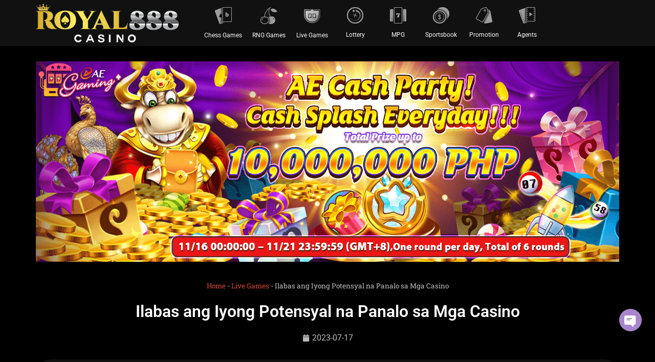

--- FILE ---
content_type: text/html; charset=UTF-8
request_url: https://royal888.ph/ilabas-ang-iyong-potensyal-na-panalo-sa-mga-casino/
body_size: 27146
content:
<!doctype html>
<html lang="tl" prefix="og: https://ogp.me/ns#">
<head><meta charset="UTF-8"><script>if(navigator.userAgent.match(/MSIE|Internet Explorer/i)||navigator.userAgent.match(/Trident\/7\..*?rv:11/i)){var href=document.location.href;if(!href.match(/[?&]nowprocket/)){if(href.indexOf("?")==-1){if(href.indexOf("#")==-1){document.location.href=href+"?nowprocket=1"}else{document.location.href=href.replace("#","?nowprocket=1#")}}else{if(href.indexOf("#")==-1){document.location.href=href+"&nowprocket=1"}else{document.location.href=href.replace("#","&nowprocket=1#")}}}}</script><script>(()=>{class RocketLazyLoadScripts{constructor(){this.v="2.0.4",this.userEvents=["keydown","keyup","mousedown","mouseup","mousemove","mouseover","mouseout","touchmove","touchstart","touchend","touchcancel","wheel","click","dblclick","input"],this.attributeEvents=["onblur","onclick","oncontextmenu","ondblclick","onfocus","onmousedown","onmouseenter","onmouseleave","onmousemove","onmouseout","onmouseover","onmouseup","onmousewheel","onscroll","onsubmit"]}async t(){this.i(),this.o(),/iP(ad|hone)/.test(navigator.userAgent)&&this.h(),this.u(),this.l(this),this.m(),this.k(this),this.p(this),this._(),await Promise.all([this.R(),this.L()]),this.lastBreath=Date.now(),this.S(this),this.P(),this.D(),this.O(),this.M(),await this.C(this.delayedScripts.normal),await this.C(this.delayedScripts.defer),await this.C(this.delayedScripts.async),await this.T(),await this.F(),await this.j(),await this.A(),window.dispatchEvent(new Event("rocket-allScriptsLoaded")),this.everythingLoaded=!0,this.lastTouchEnd&&await new Promise(t=>setTimeout(t,500-Date.now()+this.lastTouchEnd)),this.I(),this.H(),this.U(),this.W()}i(){this.CSPIssue=sessionStorage.getItem("rocketCSPIssue"),document.addEventListener("securitypolicyviolation",t=>{this.CSPIssue||"script-src-elem"!==t.violatedDirective||"data"!==t.blockedURI||(this.CSPIssue=!0,sessionStorage.setItem("rocketCSPIssue",!0))},{isRocket:!0})}o(){window.addEventListener("pageshow",t=>{this.persisted=t.persisted,this.realWindowLoadedFired=!0},{isRocket:!0}),window.addEventListener("pagehide",()=>{this.onFirstUserAction=null},{isRocket:!0})}h(){let t;function e(e){t=e}window.addEventListener("touchstart",e,{isRocket:!0}),window.addEventListener("touchend",function i(o){o.changedTouches[0]&&t.changedTouches[0]&&Math.abs(o.changedTouches[0].pageX-t.changedTouches[0].pageX)<10&&Math.abs(o.changedTouches[0].pageY-t.changedTouches[0].pageY)<10&&o.timeStamp-t.timeStamp<200&&(window.removeEventListener("touchstart",e,{isRocket:!0}),window.removeEventListener("touchend",i,{isRocket:!0}),"INPUT"===o.target.tagName&&"text"===o.target.type||(o.target.dispatchEvent(new TouchEvent("touchend",{target:o.target,bubbles:!0})),o.target.dispatchEvent(new MouseEvent("mouseover",{target:o.target,bubbles:!0})),o.target.dispatchEvent(new PointerEvent("click",{target:o.target,bubbles:!0,cancelable:!0,detail:1,clientX:o.changedTouches[0].clientX,clientY:o.changedTouches[0].clientY})),event.preventDefault()))},{isRocket:!0})}q(t){this.userActionTriggered||("mousemove"!==t.type||this.firstMousemoveIgnored?"keyup"===t.type||"mouseover"===t.type||"mouseout"===t.type||(this.userActionTriggered=!0,this.onFirstUserAction&&this.onFirstUserAction()):this.firstMousemoveIgnored=!0),"click"===t.type&&t.preventDefault(),t.stopPropagation(),t.stopImmediatePropagation(),"touchstart"===this.lastEvent&&"touchend"===t.type&&(this.lastTouchEnd=Date.now()),"click"===t.type&&(this.lastTouchEnd=0),this.lastEvent=t.type,t.composedPath&&t.composedPath()[0].getRootNode()instanceof ShadowRoot&&(t.rocketTarget=t.composedPath()[0]),this.savedUserEvents.push(t)}u(){this.savedUserEvents=[],this.userEventHandler=this.q.bind(this),this.userEvents.forEach(t=>window.addEventListener(t,this.userEventHandler,{passive:!1,isRocket:!0})),document.addEventListener("visibilitychange",this.userEventHandler,{isRocket:!0})}U(){this.userEvents.forEach(t=>window.removeEventListener(t,this.userEventHandler,{passive:!1,isRocket:!0})),document.removeEventListener("visibilitychange",this.userEventHandler,{isRocket:!0}),this.savedUserEvents.forEach(t=>{(t.rocketTarget||t.target).dispatchEvent(new window[t.constructor.name](t.type,t))})}m(){const t="return false",e=Array.from(this.attributeEvents,t=>"data-rocket-"+t),i="["+this.attributeEvents.join("],[")+"]",o="[data-rocket-"+this.attributeEvents.join("],[data-rocket-")+"]",s=(e,i,o)=>{o&&o!==t&&(e.setAttribute("data-rocket-"+i,o),e["rocket"+i]=new Function("event",o),e.setAttribute(i,t))};new MutationObserver(t=>{for(const n of t)"attributes"===n.type&&(n.attributeName.startsWith("data-rocket-")||this.everythingLoaded?n.attributeName.startsWith("data-rocket-")&&this.everythingLoaded&&this.N(n.target,n.attributeName.substring(12)):s(n.target,n.attributeName,n.target.getAttribute(n.attributeName))),"childList"===n.type&&n.addedNodes.forEach(t=>{if(t.nodeType===Node.ELEMENT_NODE)if(this.everythingLoaded)for(const i of[t,...t.querySelectorAll(o)])for(const t of i.getAttributeNames())e.includes(t)&&this.N(i,t.substring(12));else for(const e of[t,...t.querySelectorAll(i)])for(const t of e.getAttributeNames())this.attributeEvents.includes(t)&&s(e,t,e.getAttribute(t))})}).observe(document,{subtree:!0,childList:!0,attributeFilter:[...this.attributeEvents,...e]})}I(){this.attributeEvents.forEach(t=>{document.querySelectorAll("[data-rocket-"+t+"]").forEach(e=>{this.N(e,t)})})}N(t,e){const i=t.getAttribute("data-rocket-"+e);i&&(t.setAttribute(e,i),t.removeAttribute("data-rocket-"+e))}k(t){Object.defineProperty(HTMLElement.prototype,"onclick",{get(){return this.rocketonclick||null},set(e){this.rocketonclick=e,this.setAttribute(t.everythingLoaded?"onclick":"data-rocket-onclick","this.rocketonclick(event)")}})}S(t){function e(e,i){let o=e[i];e[i]=null,Object.defineProperty(e,i,{get:()=>o,set(s){t.everythingLoaded?o=s:e["rocket"+i]=o=s}})}e(document,"onreadystatechange"),e(window,"onload"),e(window,"onpageshow");try{Object.defineProperty(document,"readyState",{get:()=>t.rocketReadyState,set(e){t.rocketReadyState=e},configurable:!0}),document.readyState="loading"}catch(t){console.log("WPRocket DJE readyState conflict, bypassing")}}l(t){this.originalAddEventListener=EventTarget.prototype.addEventListener,this.originalRemoveEventListener=EventTarget.prototype.removeEventListener,this.savedEventListeners=[],EventTarget.prototype.addEventListener=function(e,i,o){o&&o.isRocket||!t.B(e,this)&&!t.userEvents.includes(e)||t.B(e,this)&&!t.userActionTriggered||e.startsWith("rocket-")||t.everythingLoaded?t.originalAddEventListener.call(this,e,i,o):(t.savedEventListeners.push({target:this,remove:!1,type:e,func:i,options:o}),"mouseenter"!==e&&"mouseleave"!==e||t.originalAddEventListener.call(this,e,t.savedUserEvents.push,o))},EventTarget.prototype.removeEventListener=function(e,i,o){o&&o.isRocket||!t.B(e,this)&&!t.userEvents.includes(e)||t.B(e,this)&&!t.userActionTriggered||e.startsWith("rocket-")||t.everythingLoaded?t.originalRemoveEventListener.call(this,e,i,o):t.savedEventListeners.push({target:this,remove:!0,type:e,func:i,options:o})}}J(t,e){this.savedEventListeners=this.savedEventListeners.filter(i=>{let o=i.type,s=i.target||window;return e!==o||t!==s||(this.B(o,s)&&(i.type="rocket-"+o),this.$(i),!1)})}H(){EventTarget.prototype.addEventListener=this.originalAddEventListener,EventTarget.prototype.removeEventListener=this.originalRemoveEventListener,this.savedEventListeners.forEach(t=>this.$(t))}$(t){t.remove?this.originalRemoveEventListener.call(t.target,t.type,t.func,t.options):this.originalAddEventListener.call(t.target,t.type,t.func,t.options)}p(t){let e;function i(e){return t.everythingLoaded?e:e.split(" ").map(t=>"load"===t||t.startsWith("load.")?"rocket-jquery-load":t).join(" ")}function o(o){function s(e){const s=o.fn[e];o.fn[e]=o.fn.init.prototype[e]=function(){return this[0]===window&&t.userActionTriggered&&("string"==typeof arguments[0]||arguments[0]instanceof String?arguments[0]=i(arguments[0]):"object"==typeof arguments[0]&&Object.keys(arguments[0]).forEach(t=>{const e=arguments[0][t];delete arguments[0][t],arguments[0][i(t)]=e})),s.apply(this,arguments),this}}if(o&&o.fn&&!t.allJQueries.includes(o)){const e={DOMContentLoaded:[],"rocket-DOMContentLoaded":[]};for(const t in e)document.addEventListener(t,()=>{e[t].forEach(t=>t())},{isRocket:!0});o.fn.ready=o.fn.init.prototype.ready=function(i){function s(){parseInt(o.fn.jquery)>2?setTimeout(()=>i.bind(document)(o)):i.bind(document)(o)}return"function"==typeof i&&(t.realDomReadyFired?!t.userActionTriggered||t.fauxDomReadyFired?s():e["rocket-DOMContentLoaded"].push(s):e.DOMContentLoaded.push(s)),o([])},s("on"),s("one"),s("off"),t.allJQueries.push(o)}e=o}t.allJQueries=[],o(window.jQuery),Object.defineProperty(window,"jQuery",{get:()=>e,set(t){o(t)}})}P(){const t=new Map;document.write=document.writeln=function(e){const i=document.currentScript,o=document.createRange(),s=i.parentElement;let n=t.get(i);void 0===n&&(n=i.nextSibling,t.set(i,n));const c=document.createDocumentFragment();o.setStart(c,0),c.appendChild(o.createContextualFragment(e)),s.insertBefore(c,n)}}async R(){return new Promise(t=>{this.userActionTriggered?t():this.onFirstUserAction=t})}async L(){return new Promise(t=>{document.addEventListener("DOMContentLoaded",()=>{this.realDomReadyFired=!0,t()},{isRocket:!0})})}async j(){return this.realWindowLoadedFired?Promise.resolve():new Promise(t=>{window.addEventListener("load",t,{isRocket:!0})})}M(){this.pendingScripts=[];this.scriptsMutationObserver=new MutationObserver(t=>{for(const e of t)e.addedNodes.forEach(t=>{"SCRIPT"!==t.tagName||t.noModule||t.isWPRocket||this.pendingScripts.push({script:t,promise:new Promise(e=>{const i=()=>{const i=this.pendingScripts.findIndex(e=>e.script===t);i>=0&&this.pendingScripts.splice(i,1),e()};t.addEventListener("load",i,{isRocket:!0}),t.addEventListener("error",i,{isRocket:!0}),setTimeout(i,1e3)})})})}),this.scriptsMutationObserver.observe(document,{childList:!0,subtree:!0})}async F(){await this.X(),this.pendingScripts.length?(await this.pendingScripts[0].promise,await this.F()):this.scriptsMutationObserver.disconnect()}D(){this.delayedScripts={normal:[],async:[],defer:[]},document.querySelectorAll("script[type$=rocketlazyloadscript]").forEach(t=>{t.hasAttribute("data-rocket-src")?t.hasAttribute("async")&&!1!==t.async?this.delayedScripts.async.push(t):t.hasAttribute("defer")&&!1!==t.defer||"module"===t.getAttribute("data-rocket-type")?this.delayedScripts.defer.push(t):this.delayedScripts.normal.push(t):this.delayedScripts.normal.push(t)})}async _(){await this.L();let t=[];document.querySelectorAll("script[type$=rocketlazyloadscript][data-rocket-src]").forEach(e=>{let i=e.getAttribute("data-rocket-src");if(i&&!i.startsWith("data:")){i.startsWith("//")&&(i=location.protocol+i);try{const o=new URL(i).origin;o!==location.origin&&t.push({src:o,crossOrigin:e.crossOrigin||"module"===e.getAttribute("data-rocket-type")})}catch(t){}}}),t=[...new Map(t.map(t=>[JSON.stringify(t),t])).values()],this.Y(t,"preconnect")}async G(t){if(await this.K(),!0!==t.noModule||!("noModule"in HTMLScriptElement.prototype))return new Promise(e=>{let i;function o(){(i||t).setAttribute("data-rocket-status","executed"),e()}try{if(navigator.userAgent.includes("Firefox/")||""===navigator.vendor||this.CSPIssue)i=document.createElement("script"),[...t.attributes].forEach(t=>{let e=t.nodeName;"type"!==e&&("data-rocket-type"===e&&(e="type"),"data-rocket-src"===e&&(e="src"),i.setAttribute(e,t.nodeValue))}),t.text&&(i.text=t.text),t.nonce&&(i.nonce=t.nonce),i.hasAttribute("src")?(i.addEventListener("load",o,{isRocket:!0}),i.addEventListener("error",()=>{i.setAttribute("data-rocket-status","failed-network"),e()},{isRocket:!0}),setTimeout(()=>{i.isConnected||e()},1)):(i.text=t.text,o()),i.isWPRocket=!0,t.parentNode.replaceChild(i,t);else{const i=t.getAttribute("data-rocket-type"),s=t.getAttribute("data-rocket-src");i?(t.type=i,t.removeAttribute("data-rocket-type")):t.removeAttribute("type"),t.addEventListener("load",o,{isRocket:!0}),t.addEventListener("error",i=>{this.CSPIssue&&i.target.src.startsWith("data:")?(console.log("WPRocket: CSP fallback activated"),t.removeAttribute("src"),this.G(t).then(e)):(t.setAttribute("data-rocket-status","failed-network"),e())},{isRocket:!0}),s?(t.fetchPriority="high",t.removeAttribute("data-rocket-src"),t.src=s):t.src="data:text/javascript;base64,"+window.btoa(unescape(encodeURIComponent(t.text)))}}catch(i){t.setAttribute("data-rocket-status","failed-transform"),e()}});t.setAttribute("data-rocket-status","skipped")}async C(t){const e=t.shift();return e?(e.isConnected&&await this.G(e),this.C(t)):Promise.resolve()}O(){this.Y([...this.delayedScripts.normal,...this.delayedScripts.defer,...this.delayedScripts.async],"preload")}Y(t,e){this.trash=this.trash||[];let i=!0;var o=document.createDocumentFragment();t.forEach(t=>{const s=t.getAttribute&&t.getAttribute("data-rocket-src")||t.src;if(s&&!s.startsWith("data:")){const n=document.createElement("link");n.href=s,n.rel=e,"preconnect"!==e&&(n.as="script",n.fetchPriority=i?"high":"low"),t.getAttribute&&"module"===t.getAttribute("data-rocket-type")&&(n.crossOrigin=!0),t.crossOrigin&&(n.crossOrigin=t.crossOrigin),t.integrity&&(n.integrity=t.integrity),t.nonce&&(n.nonce=t.nonce),o.appendChild(n),this.trash.push(n),i=!1}}),document.head.appendChild(o)}W(){this.trash.forEach(t=>t.remove())}async T(){try{document.readyState="interactive"}catch(t){}this.fauxDomReadyFired=!0;try{await this.K(),this.J(document,"readystatechange"),document.dispatchEvent(new Event("rocket-readystatechange")),await this.K(),document.rocketonreadystatechange&&document.rocketonreadystatechange(),await this.K(),this.J(document,"DOMContentLoaded"),document.dispatchEvent(new Event("rocket-DOMContentLoaded")),await this.K(),this.J(window,"DOMContentLoaded"),window.dispatchEvent(new Event("rocket-DOMContentLoaded"))}catch(t){console.error(t)}}async A(){try{document.readyState="complete"}catch(t){}try{await this.K(),this.J(document,"readystatechange"),document.dispatchEvent(new Event("rocket-readystatechange")),await this.K(),document.rocketonreadystatechange&&document.rocketonreadystatechange(),await this.K(),this.J(window,"load"),window.dispatchEvent(new Event("rocket-load")),await this.K(),window.rocketonload&&window.rocketonload(),await this.K(),this.allJQueries.forEach(t=>t(window).trigger("rocket-jquery-load")),await this.K(),this.J(window,"pageshow");const t=new Event("rocket-pageshow");t.persisted=this.persisted,window.dispatchEvent(t),await this.K(),window.rocketonpageshow&&window.rocketonpageshow({persisted:this.persisted})}catch(t){console.error(t)}}async K(){Date.now()-this.lastBreath>45&&(await this.X(),this.lastBreath=Date.now())}async X(){return document.hidden?new Promise(t=>setTimeout(t)):new Promise(t=>requestAnimationFrame(t))}B(t,e){return e===document&&"readystatechange"===t||(e===document&&"DOMContentLoaded"===t||(e===window&&"DOMContentLoaded"===t||(e===window&&"load"===t||e===window&&"pageshow"===t)))}static run(){(new RocketLazyLoadScripts).t()}}RocketLazyLoadScripts.run()})();</script>
	
	<meta name="viewport" content="width=device-width, initial-scale=1">
	<link rel="profile" href="https://gmpg.org/xfn/11">
		<style>img:is([sizes="auto" i], [sizes^="auto," i]) { contain-intrinsic-size: 3000px 1500px }</style>
	
<!-- Search Engine Optimization by Rank Math PRO - https://rankmath.com/ -->
<title>Ilabas ang Iyong Potensyal na Panalo sa Mga Casino - Royal888</title>
<meta name="description" content="Naiintindihan namin na ang kasiyahan ng customer ay ang pundasyon ng anumang matagumpay na negosyo, lalo na sa industriya ng online casino."/>
<meta name="robots" content="follow, index, max-snippet:-1, max-video-preview:-1, max-image-preview:large"/>
<link rel="canonical" href="https://royal888.ph/ilabas-ang-iyong-potensyal-na-panalo-sa-mga-casino/" />
<meta property="og:locale" content="tl_PH" />
<meta property="og:type" content="article" />
<meta property="og:title" content="Ilabas ang Iyong Potensyal na Panalo sa Mga Casino - Royal888" />
<meta property="og:description" content="Naiintindihan namin na ang kasiyahan ng customer ay ang pundasyon ng anumang matagumpay na negosyo, lalo na sa industriya ng online casino." />
<meta property="og:url" content="https://royal888.ph/ilabas-ang-iyong-potensyal-na-panalo-sa-mga-casino/" />
<meta property="og:site_name" content="Royal888 - Pinakamahusay na Online Casino sa Pilipinas para sa Tunay na Pera" />
<meta property="article:tag" content="Baccarat" />
<meta property="article:tag" content="baccarat online" />
<meta property="article:tag" content="Baccarat Real Money" />
<meta property="article:tag" content="baccarat sites" />
<meta property="article:tag" content="Live Baccarat" />
<meta property="article:section" content="Live Games" />
<meta property="og:updated_time" content="2023-07-17T12:58:27+08:00" />
<meta property="og:image" content="https://royal888.ph/wp-content/uploads/2023/07/royal888-casino-7.jpg" />
<meta property="og:image:secure_url" content="https://royal888.ph/wp-content/uploads/2023/07/royal888-casino-7.jpg" />
<meta property="og:image:width" content="605" />
<meta property="og:image:height" content="340" />
<meta property="og:image:alt" content="Naiintindihan namin na ang kasiyahan ng customer ay ang pundasyon ng anumang matagumpay na negosyo, lalo na sa industriya ng online casino." />
<meta property="og:image:type" content="image/jpeg" />
<meta property="article:published_time" content="2023-07-17T12:58:09+08:00" />
<meta property="article:modified_time" content="2023-07-17T12:58:27+08:00" />
<meta name="twitter:card" content="summary_large_image" />
<meta name="twitter:title" content="Ilabas ang Iyong Potensyal na Panalo sa Mga Casino - Royal888" />
<meta name="twitter:description" content="Naiintindihan namin na ang kasiyahan ng customer ay ang pundasyon ng anumang matagumpay na negosyo, lalo na sa industriya ng online casino." />
<meta name="twitter:image" content="https://royal888.ph/wp-content/uploads/2023/07/royal888-casino-7.jpg" />
<meta name="twitter:label1" content="Written by" />
<meta name="twitter:data1" content="Royal888" />
<meta name="twitter:label2" content="Time to read" />
<meta name="twitter:data2" content="3 minutes" />
<script type="application/ld+json" class="rank-math-schema-pro">{"@context":"https://schema.org","@graph":[{"@type":"Organization","@id":"https://royal888.ph/#organization","name":"Royal888 - Pinakamahusay na Online Casino sa Pilipinas para sa Tunay na Pera","logo":{"@type":"ImageObject","@id":"https://royal888.ph/#logo","url":"https://royal888.ph/wp-content/uploads/2022/11/logo-150x150.png","contentUrl":"https://royal888.ph/wp-content/uploads/2022/11/logo-150x150.png","caption":"Royal888 - Pinakamahusay na Online Casino sa Pilipinas para sa Tunay na Pera","inLanguage":"tl"}},{"@type":"WebSite","@id":"https://royal888.ph/#website","url":"https://royal888.ph","name":"Royal888 - Pinakamahusay na Online Casino sa Pilipinas para sa Tunay na Pera","publisher":{"@id":"https://royal888.ph/#organization"},"inLanguage":"tl"},{"@type":"ImageObject","@id":"https://royal888.ph/wp-content/uploads/2023/07/royal888-casino-7.jpg","url":"https://royal888.ph/wp-content/uploads/2023/07/royal888-casino-7.jpg","width":"605","height":"340","caption":"Naiintindihan namin na ang kasiyahan ng customer ay ang pundasyon ng anumang matagumpay na negosyo, lalo na sa industriya ng online casino.","inLanguage":"tl"},{"@type":"BreadcrumbList","@id":"https://royal888.ph/ilabas-ang-iyong-potensyal-na-panalo-sa-mga-casino/#breadcrumb","itemListElement":[{"@type":"ListItem","position":"1","item":{"@id":"https://royal888.ph","name":"Home"}},{"@type":"ListItem","position":"2","item":{"@id":"https://royal888.ph/category/live-games/","name":"Live Games"}},{"@type":"ListItem","position":"3","item":{"@id":"https://royal888.ph/ilabas-ang-iyong-potensyal-na-panalo-sa-mga-casino/","name":"Ilabas ang Iyong Potensyal na Panalo sa Mga Casino"}}]},{"@type":"WebPage","@id":"https://royal888.ph/ilabas-ang-iyong-potensyal-na-panalo-sa-mga-casino/#webpage","url":"https://royal888.ph/ilabas-ang-iyong-potensyal-na-panalo-sa-mga-casino/","name":"Ilabas ang Iyong Potensyal na Panalo sa Mga Casino - Royal888","datePublished":"2023-07-17T12:58:09+08:00","dateModified":"2023-07-17T12:58:27+08:00","isPartOf":{"@id":"https://royal888.ph/#website"},"primaryImageOfPage":{"@id":"https://royal888.ph/wp-content/uploads/2023/07/royal888-casino-7.jpg"},"inLanguage":"tl","breadcrumb":{"@id":"https://royal888.ph/ilabas-ang-iyong-potensyal-na-panalo-sa-mga-casino/#breadcrumb"}},{"@type":"Person","@id":"https://royal888.ph/author/royal888/","name":"Royal888","url":"https://royal888.ph/author/royal888/","image":{"@type":"ImageObject","@id":"https://secure.gravatar.com/avatar/359591f43bd4ae6b6104fadee59a526fa8e3f66d544a7c4f3813b74da610df09?s=96&amp;d=mm&amp;r=g","url":"https://secure.gravatar.com/avatar/359591f43bd4ae6b6104fadee59a526fa8e3f66d544a7c4f3813b74da610df09?s=96&amp;d=mm&amp;r=g","caption":"Royal888","inLanguage":"tl"},"worksFor":{"@id":"https://royal888.ph/#organization"}},{"@type":"BlogPosting","headline":"Ilabas ang Iyong Potensyal na Panalo sa Mga Casino - Royal888","keywords":"casino, Ilabas ang Iyong Potensyal na Panalo sa Mga Casino","datePublished":"2023-07-17T12:58:09+08:00","dateModified":"2023-07-17T12:58:27+08:00","articleSection":"Live Games","author":{"@id":"https://royal888.ph/author/royal888/","name":"Royal888"},"publisher":{"@id":"https://royal888.ph/#organization"},"description":"Naiintindihan namin na ang kasiyahan ng customer ay ang pundasyon ng anumang matagumpay na negosyo, lalo na sa industriya ng online casino.","name":"Ilabas ang Iyong Potensyal na Panalo sa Mga Casino - Royal888","@id":"https://royal888.ph/ilabas-ang-iyong-potensyal-na-panalo-sa-mga-casino/#richSnippet","isPartOf":{"@id":"https://royal888.ph/ilabas-ang-iyong-potensyal-na-panalo-sa-mga-casino/#webpage"},"image":{"@id":"https://royal888.ph/wp-content/uploads/2023/07/royal888-casino-7.jpg"},"inLanguage":"tl","mainEntityOfPage":{"@id":"https://royal888.ph/ilabas-ang-iyong-potensyal-na-panalo-sa-mga-casino/#webpage"}}]}</script>
<!-- /Rank Math WordPress SEO plugin -->


<link rel="alternate" type="application/rss+xml" title="Destination Website &raquo; Feed" href="https://royal888.ph/feed/" />
<link rel="alternate" type="application/rss+xml" title="Destination Website &raquo; Mga Komento na Feed" href="https://royal888.ph/comments/feed/" />
<style id='wp-emoji-styles-inline-css'>

	img.wp-smiley, img.emoji {
		display: inline !important;
		border: none !important;
		box-shadow: none !important;
		height: 1em !important;
		width: 1em !important;
		margin: 0 0.07em !important;
		vertical-align: -0.1em !important;
		background: none !important;
		padding: 0 !important;
	}
</style>
<style id='global-styles-inline-css'>
:root{--wp--preset--aspect-ratio--square: 1;--wp--preset--aspect-ratio--4-3: 4/3;--wp--preset--aspect-ratio--3-4: 3/4;--wp--preset--aspect-ratio--3-2: 3/2;--wp--preset--aspect-ratio--2-3: 2/3;--wp--preset--aspect-ratio--16-9: 16/9;--wp--preset--aspect-ratio--9-16: 9/16;--wp--preset--color--black: #000000;--wp--preset--color--cyan-bluish-gray: #abb8c3;--wp--preset--color--white: #ffffff;--wp--preset--color--pale-pink: #f78da7;--wp--preset--color--vivid-red: #cf2e2e;--wp--preset--color--luminous-vivid-orange: #ff6900;--wp--preset--color--luminous-vivid-amber: #fcb900;--wp--preset--color--light-green-cyan: #7bdcb5;--wp--preset--color--vivid-green-cyan: #00d084;--wp--preset--color--pale-cyan-blue: #8ed1fc;--wp--preset--color--vivid-cyan-blue: #0693e3;--wp--preset--color--vivid-purple: #9b51e0;--wp--preset--gradient--vivid-cyan-blue-to-vivid-purple: linear-gradient(135deg,rgba(6,147,227,1) 0%,rgb(155,81,224) 100%);--wp--preset--gradient--light-green-cyan-to-vivid-green-cyan: linear-gradient(135deg,rgb(122,220,180) 0%,rgb(0,208,130) 100%);--wp--preset--gradient--luminous-vivid-amber-to-luminous-vivid-orange: linear-gradient(135deg,rgba(252,185,0,1) 0%,rgba(255,105,0,1) 100%);--wp--preset--gradient--luminous-vivid-orange-to-vivid-red: linear-gradient(135deg,rgba(255,105,0,1) 0%,rgb(207,46,46) 100%);--wp--preset--gradient--very-light-gray-to-cyan-bluish-gray: linear-gradient(135deg,rgb(238,238,238) 0%,rgb(169,184,195) 100%);--wp--preset--gradient--cool-to-warm-spectrum: linear-gradient(135deg,rgb(74,234,220) 0%,rgb(151,120,209) 20%,rgb(207,42,186) 40%,rgb(238,44,130) 60%,rgb(251,105,98) 80%,rgb(254,248,76) 100%);--wp--preset--gradient--blush-light-purple: linear-gradient(135deg,rgb(255,206,236) 0%,rgb(152,150,240) 100%);--wp--preset--gradient--blush-bordeaux: linear-gradient(135deg,rgb(254,205,165) 0%,rgb(254,45,45) 50%,rgb(107,0,62) 100%);--wp--preset--gradient--luminous-dusk: linear-gradient(135deg,rgb(255,203,112) 0%,rgb(199,81,192) 50%,rgb(65,88,208) 100%);--wp--preset--gradient--pale-ocean: linear-gradient(135deg,rgb(255,245,203) 0%,rgb(182,227,212) 50%,rgb(51,167,181) 100%);--wp--preset--gradient--electric-grass: linear-gradient(135deg,rgb(202,248,128) 0%,rgb(113,206,126) 100%);--wp--preset--gradient--midnight: linear-gradient(135deg,rgb(2,3,129) 0%,rgb(40,116,252) 100%);--wp--preset--font-size--small: 13px;--wp--preset--font-size--medium: 20px;--wp--preset--font-size--large: 36px;--wp--preset--font-size--x-large: 42px;--wp--preset--spacing--20: 0.44rem;--wp--preset--spacing--30: 0.67rem;--wp--preset--spacing--40: 1rem;--wp--preset--spacing--50: 1.5rem;--wp--preset--spacing--60: 2.25rem;--wp--preset--spacing--70: 3.38rem;--wp--preset--spacing--80: 5.06rem;--wp--preset--shadow--natural: 6px 6px 9px rgba(0, 0, 0, 0.2);--wp--preset--shadow--deep: 12px 12px 50px rgba(0, 0, 0, 0.4);--wp--preset--shadow--sharp: 6px 6px 0px rgba(0, 0, 0, 0.2);--wp--preset--shadow--outlined: 6px 6px 0px -3px rgba(255, 255, 255, 1), 6px 6px rgba(0, 0, 0, 1);--wp--preset--shadow--crisp: 6px 6px 0px rgba(0, 0, 0, 1);}:root { --wp--style--global--content-size: 800px;--wp--style--global--wide-size: 1200px; }:where(body) { margin: 0; }.wp-site-blocks > .alignleft { float: left; margin-right: 2em; }.wp-site-blocks > .alignright { float: right; margin-left: 2em; }.wp-site-blocks > .aligncenter { justify-content: center; margin-left: auto; margin-right: auto; }:where(.wp-site-blocks) > * { margin-block-start: 24px; margin-block-end: 0; }:where(.wp-site-blocks) > :first-child { margin-block-start: 0; }:where(.wp-site-blocks) > :last-child { margin-block-end: 0; }:root { --wp--style--block-gap: 24px; }:root :where(.is-layout-flow) > :first-child{margin-block-start: 0;}:root :where(.is-layout-flow) > :last-child{margin-block-end: 0;}:root :where(.is-layout-flow) > *{margin-block-start: 24px;margin-block-end: 0;}:root :where(.is-layout-constrained) > :first-child{margin-block-start: 0;}:root :where(.is-layout-constrained) > :last-child{margin-block-end: 0;}:root :where(.is-layout-constrained) > *{margin-block-start: 24px;margin-block-end: 0;}:root :where(.is-layout-flex){gap: 24px;}:root :where(.is-layout-grid){gap: 24px;}.is-layout-flow > .alignleft{float: left;margin-inline-start: 0;margin-inline-end: 2em;}.is-layout-flow > .alignright{float: right;margin-inline-start: 2em;margin-inline-end: 0;}.is-layout-flow > .aligncenter{margin-left: auto !important;margin-right: auto !important;}.is-layout-constrained > .alignleft{float: left;margin-inline-start: 0;margin-inline-end: 2em;}.is-layout-constrained > .alignright{float: right;margin-inline-start: 2em;margin-inline-end: 0;}.is-layout-constrained > .aligncenter{margin-left: auto !important;margin-right: auto !important;}.is-layout-constrained > :where(:not(.alignleft):not(.alignright):not(.alignfull)){max-width: var(--wp--style--global--content-size);margin-left: auto !important;margin-right: auto !important;}.is-layout-constrained > .alignwide{max-width: var(--wp--style--global--wide-size);}body .is-layout-flex{display: flex;}.is-layout-flex{flex-wrap: wrap;align-items: center;}.is-layout-flex > :is(*, div){margin: 0;}body .is-layout-grid{display: grid;}.is-layout-grid > :is(*, div){margin: 0;}body{padding-top: 0px;padding-right: 0px;padding-bottom: 0px;padding-left: 0px;}a:where(:not(.wp-element-button)){text-decoration: underline;}:root :where(.wp-element-button, .wp-block-button__link){background-color: #32373c;border-width: 0;color: #fff;font-family: inherit;font-size: inherit;line-height: inherit;padding: calc(0.667em + 2px) calc(1.333em + 2px);text-decoration: none;}.has-black-color{color: var(--wp--preset--color--black) !important;}.has-cyan-bluish-gray-color{color: var(--wp--preset--color--cyan-bluish-gray) !important;}.has-white-color{color: var(--wp--preset--color--white) !important;}.has-pale-pink-color{color: var(--wp--preset--color--pale-pink) !important;}.has-vivid-red-color{color: var(--wp--preset--color--vivid-red) !important;}.has-luminous-vivid-orange-color{color: var(--wp--preset--color--luminous-vivid-orange) !important;}.has-luminous-vivid-amber-color{color: var(--wp--preset--color--luminous-vivid-amber) !important;}.has-light-green-cyan-color{color: var(--wp--preset--color--light-green-cyan) !important;}.has-vivid-green-cyan-color{color: var(--wp--preset--color--vivid-green-cyan) !important;}.has-pale-cyan-blue-color{color: var(--wp--preset--color--pale-cyan-blue) !important;}.has-vivid-cyan-blue-color{color: var(--wp--preset--color--vivid-cyan-blue) !important;}.has-vivid-purple-color{color: var(--wp--preset--color--vivid-purple) !important;}.has-black-background-color{background-color: var(--wp--preset--color--black) !important;}.has-cyan-bluish-gray-background-color{background-color: var(--wp--preset--color--cyan-bluish-gray) !important;}.has-white-background-color{background-color: var(--wp--preset--color--white) !important;}.has-pale-pink-background-color{background-color: var(--wp--preset--color--pale-pink) !important;}.has-vivid-red-background-color{background-color: var(--wp--preset--color--vivid-red) !important;}.has-luminous-vivid-orange-background-color{background-color: var(--wp--preset--color--luminous-vivid-orange) !important;}.has-luminous-vivid-amber-background-color{background-color: var(--wp--preset--color--luminous-vivid-amber) !important;}.has-light-green-cyan-background-color{background-color: var(--wp--preset--color--light-green-cyan) !important;}.has-vivid-green-cyan-background-color{background-color: var(--wp--preset--color--vivid-green-cyan) !important;}.has-pale-cyan-blue-background-color{background-color: var(--wp--preset--color--pale-cyan-blue) !important;}.has-vivid-cyan-blue-background-color{background-color: var(--wp--preset--color--vivid-cyan-blue) !important;}.has-vivid-purple-background-color{background-color: var(--wp--preset--color--vivid-purple) !important;}.has-black-border-color{border-color: var(--wp--preset--color--black) !important;}.has-cyan-bluish-gray-border-color{border-color: var(--wp--preset--color--cyan-bluish-gray) !important;}.has-white-border-color{border-color: var(--wp--preset--color--white) !important;}.has-pale-pink-border-color{border-color: var(--wp--preset--color--pale-pink) !important;}.has-vivid-red-border-color{border-color: var(--wp--preset--color--vivid-red) !important;}.has-luminous-vivid-orange-border-color{border-color: var(--wp--preset--color--luminous-vivid-orange) !important;}.has-luminous-vivid-amber-border-color{border-color: var(--wp--preset--color--luminous-vivid-amber) !important;}.has-light-green-cyan-border-color{border-color: var(--wp--preset--color--light-green-cyan) !important;}.has-vivid-green-cyan-border-color{border-color: var(--wp--preset--color--vivid-green-cyan) !important;}.has-pale-cyan-blue-border-color{border-color: var(--wp--preset--color--pale-cyan-blue) !important;}.has-vivid-cyan-blue-border-color{border-color: var(--wp--preset--color--vivid-cyan-blue) !important;}.has-vivid-purple-border-color{border-color: var(--wp--preset--color--vivid-purple) !important;}.has-vivid-cyan-blue-to-vivid-purple-gradient-background{background: var(--wp--preset--gradient--vivid-cyan-blue-to-vivid-purple) !important;}.has-light-green-cyan-to-vivid-green-cyan-gradient-background{background: var(--wp--preset--gradient--light-green-cyan-to-vivid-green-cyan) !important;}.has-luminous-vivid-amber-to-luminous-vivid-orange-gradient-background{background: var(--wp--preset--gradient--luminous-vivid-amber-to-luminous-vivid-orange) !important;}.has-luminous-vivid-orange-to-vivid-red-gradient-background{background: var(--wp--preset--gradient--luminous-vivid-orange-to-vivid-red) !important;}.has-very-light-gray-to-cyan-bluish-gray-gradient-background{background: var(--wp--preset--gradient--very-light-gray-to-cyan-bluish-gray) !important;}.has-cool-to-warm-spectrum-gradient-background{background: var(--wp--preset--gradient--cool-to-warm-spectrum) !important;}.has-blush-light-purple-gradient-background{background: var(--wp--preset--gradient--blush-light-purple) !important;}.has-blush-bordeaux-gradient-background{background: var(--wp--preset--gradient--blush-bordeaux) !important;}.has-luminous-dusk-gradient-background{background: var(--wp--preset--gradient--luminous-dusk) !important;}.has-pale-ocean-gradient-background{background: var(--wp--preset--gradient--pale-ocean) !important;}.has-electric-grass-gradient-background{background: var(--wp--preset--gradient--electric-grass) !important;}.has-midnight-gradient-background{background: var(--wp--preset--gradient--midnight) !important;}.has-small-font-size{font-size: var(--wp--preset--font-size--small) !important;}.has-medium-font-size{font-size: var(--wp--preset--font-size--medium) !important;}.has-large-font-size{font-size: var(--wp--preset--font-size--large) !important;}.has-x-large-font-size{font-size: var(--wp--preset--font-size--x-large) !important;}
:root :where(.wp-block-pullquote){font-size: 1.5em;line-height: 1.6;}
</style>
<link data-minify="1" rel='stylesheet' id='hello-elementor-css' href='https://royal888.ph/wp-content/cache/min/1/wp-content/themes/hello-elementor/assets/css/reset.css?ver=1763965340' media='all' />
<link data-minify="1" rel='stylesheet' id='hello-elementor-theme-style-css' href='https://royal888.ph/wp-content/cache/min/1/wp-content/themes/hello-elementor/assets/css/theme.css?ver=1763965340' media='all' />
<link data-minify="1" rel='stylesheet' id='hello-elementor-header-footer-css' href='https://royal888.ph/wp-content/cache/min/1/wp-content/themes/hello-elementor/assets/css/header-footer.css?ver=1763965340' media='all' />
<link rel='stylesheet' id='elementor-frontend-css' href='https://royal888.ph/wp-content/plugins/elementor/assets/css/frontend.min.css?ver=3.33.2' media='all' />
<link rel='stylesheet' id='elementor-post-9-css' href='https://royal888.ph/wp-content/uploads/elementor/css/post-9.css?ver=1763965340' media='all' />
<link rel='stylesheet' id='widget-image-css' href='https://royal888.ph/wp-content/plugins/elementor/assets/css/widget-image.min.css?ver=3.33.2' media='all' />
<link rel='stylesheet' id='widget-image-box-css' href='https://royal888.ph/wp-content/plugins/elementor/assets/css/widget-image-box.min.css?ver=3.33.2' media='all' />
<link rel='stylesheet' id='widget-heading-css' href='https://royal888.ph/wp-content/plugins/elementor/assets/css/widget-heading.min.css?ver=3.33.2' media='all' />
<link rel='stylesheet' id='widget-nav-menu-css' href='https://royal888.ph/wp-content/plugins/elementor-pro/assets/css/widget-nav-menu.min.css?ver=3.33.1' media='all' />
<link data-minify="1" rel='stylesheet' id='swiper-css' href='https://royal888.ph/wp-content/cache/min/1/wp-content/plugins/elementor/assets/lib/swiper/v8/css/swiper.min.css?ver=1763965340' media='all' />
<link rel='stylesheet' id='e-swiper-css' href='https://royal888.ph/wp-content/plugins/elementor/assets/css/conditionals/e-swiper.min.css?ver=3.33.2' media='all' />
<link rel='stylesheet' id='widget-image-carousel-css' href='https://royal888.ph/wp-content/plugins/elementor/assets/css/widget-image-carousel.min.css?ver=3.33.2' media='all' />
<link rel='stylesheet' id='widget-post-info-css' href='https://royal888.ph/wp-content/plugins/elementor-pro/assets/css/widget-post-info.min.css?ver=3.33.1' media='all' />
<link rel='stylesheet' id='widget-icon-list-css' href='https://royal888.ph/wp-content/plugins/elementor/assets/css/widget-icon-list.min.css?ver=3.33.2' media='all' />
<link rel='stylesheet' id='widget-posts-css' href='https://royal888.ph/wp-content/plugins/elementor-pro/assets/css/widget-posts.min.css?ver=3.33.1' media='all' />
<link data-minify="1" rel='stylesheet' id='font-awesome-5-all-css' href='https://royal888.ph/wp-content/cache/min/1/wp-content/plugins/elementor/assets/lib/font-awesome/css/all.min.css?ver=1763965340' media='all' />
<link rel='stylesheet' id='font-awesome-4-shim-css' href='https://royal888.ph/wp-content/plugins/elementor/assets/lib/font-awesome/css/v4-shims.min.css?ver=3.33.2' media='all' />
<link rel='stylesheet' id='widget-table-of-contents-css' href='https://royal888.ph/wp-content/plugins/elementor-pro/assets/css/widget-table-of-contents.min.css?ver=3.33.1' media='all' />
<link rel='stylesheet' id='elementor-post-3725-css' href='https://royal888.ph/wp-content/uploads/elementor/css/post-3725.css?ver=1763978661' media='all' />
<link rel='stylesheet' id='elementor-post-15-css' href='https://royal888.ph/wp-content/uploads/elementor/css/post-15.css?ver=1763965340' media='all' />
<link rel='stylesheet' id='elementor-post-54-css' href='https://royal888.ph/wp-content/uploads/elementor/css/post-54.css?ver=1763965340' media='all' />
<link rel='stylesheet' id='elementor-post-289-css' href='https://royal888.ph/wp-content/uploads/elementor/css/post-289.css?ver=1763965340' media='all' />
<style id='rocket-lazyload-inline-css'>
.rll-youtube-player{position:relative;padding-bottom:56.23%;height:0;overflow:hidden;max-width:100%;}.rll-youtube-player:focus-within{outline: 2px solid currentColor;outline-offset: 5px;}.rll-youtube-player iframe{position:absolute;top:0;left:0;width:100%;height:100%;z-index:100;background:0 0}.rll-youtube-player img{bottom:0;display:block;left:0;margin:auto;max-width:100%;width:100%;position:absolute;right:0;top:0;border:none;height:auto;-webkit-transition:.4s all;-moz-transition:.4s all;transition:.4s all}.rll-youtube-player img:hover{-webkit-filter:brightness(75%)}.rll-youtube-player .play{height:100%;width:100%;left:0;top:0;position:absolute;background:url(https://royal888.ph/wp-content/plugins/wp-rocket/assets/img/youtube.png) no-repeat center;background-color: transparent !important;cursor:pointer;border:none;}.wp-embed-responsive .wp-has-aspect-ratio .rll-youtube-player{position:absolute;padding-bottom:0;width:100%;height:100%;top:0;bottom:0;left:0;right:0}
</style>
<link data-minify="1" rel='stylesheet' id='elementor-gf-local-roboto-css' href='https://royal888.ph/wp-content/cache/min/1/wp-content/uploads/elementor/google-fonts/css/roboto.css?ver=1763965340' media='all' />
<link data-minify="1" rel='stylesheet' id='elementor-gf-local-robotoslab-css' href='https://royal888.ph/wp-content/cache/min/1/wp-content/uploads/elementor/google-fonts/css/robotoslab.css?ver=1763965340' media='all' />
<script src="https://royal888.ph/wp-includes/js/jquery/jquery.min.js?ver=3.7.1" id="jquery-core-js" data-rocket-defer defer></script>
<script src="https://royal888.ph/wp-includes/js/jquery/jquery-migrate.min.js?ver=3.4.1" id="jquery-migrate-js" data-rocket-defer defer></script>
<script src="https://royal888.ph/wp-content/plugins/elementor/assets/lib/font-awesome/js/v4-shims.min.js?ver=3.33.2" id="font-awesome-4-shim-js" data-rocket-defer defer></script>
<link rel="https://api.w.org/" href="https://royal888.ph/wp-json/" /><link rel="alternate" title="JSON" type="application/json" href="https://royal888.ph/wp-json/wp/v2/posts/3725" /><link rel="EditURI" type="application/rsd+xml" title="RSD" href="https://royal888.ph/xmlrpc.php?rsd" />
<meta name="generator" content="WordPress 6.8.3" />
<link rel='shortlink' href='https://royal888.ph/?p=3725' />
<link rel="alternate" title="oEmbed (JSON)" type="application/json+oembed" href="https://royal888.ph/wp-json/oembed/1.0/embed?url=https%3A%2F%2Froyal888.ph%2Filabas-ang-iyong-potensyal-na-panalo-sa-mga-casino%2F" />
<link rel="alternate" title="oEmbed (XML)" type="text/xml+oembed" href="https://royal888.ph/wp-json/oembed/1.0/embed?url=https%3A%2F%2Froyal888.ph%2Filabas-ang-iyong-potensyal-na-panalo-sa-mga-casino%2F&#038;format=xml" />
<meta name="description" content="Naiintindihan namin na ang kasiyahan ng customer ay ang pundasyon ng anumang matagumpay na negosyo, lalo na sa industriya ng online casino.">
<meta name="generator" content="Elementor 3.33.2; features: e_font_icon_svg, additional_custom_breakpoints; settings: css_print_method-external, google_font-enabled, font_display-swap">
			<style>
				.e-con.e-parent:nth-of-type(n+4):not(.e-lazyloaded):not(.e-no-lazyload),
				.e-con.e-parent:nth-of-type(n+4):not(.e-lazyloaded):not(.e-no-lazyload) * {
					background-image: none !important;
				}
				@media screen and (max-height: 1024px) {
					.e-con.e-parent:nth-of-type(n+3):not(.e-lazyloaded):not(.e-no-lazyload),
					.e-con.e-parent:nth-of-type(n+3):not(.e-lazyloaded):not(.e-no-lazyload) * {
						background-image: none !important;
					}
				}
				@media screen and (max-height: 640px) {
					.e-con.e-parent:nth-of-type(n+2):not(.e-lazyloaded):not(.e-no-lazyload),
					.e-con.e-parent:nth-of-type(n+2):not(.e-lazyloaded):not(.e-no-lazyload) * {
						background-image: none !important;
					}
				}
			</style>
			<link rel="icon" href="https://royal888.ph/wp-content/uploads/2022/11/logo-150x150.png" sizes="32x32" />
<link rel="icon" href="https://royal888.ph/wp-content/uploads/2022/11/logo.png" sizes="192x192" />
<link rel="apple-touch-icon" href="https://royal888.ph/wp-content/uploads/2022/11/logo.png" />
<meta name="msapplication-TileImage" content="https://royal888.ph/wp-content/uploads/2022/11/logo.png" />
<noscript><style id="rocket-lazyload-nojs-css">.rll-youtube-player, [data-lazy-src]{display:none !important;}</style></noscript><meta name="generator" content="WP Rocket 3.20.1.2" data-wpr-features="wpr_delay_js wpr_defer_js wpr_minify_js wpr_lazyload_images wpr_lazyload_iframes wpr_minify_css wpr_preload_links wpr_desktop" /></head>
<body class="wp-singular post-template-default single single-post postid-3725 single-format-standard wp-custom-logo wp-embed-responsive wp-theme-hello-elementor hello-elementor-default elementor-default elementor-kit-9 elementor-page elementor-page-3725 elementor-page-289">


<a class="skip-link screen-reader-text" href="#content">Lumaktaw sa nilalaman</a>

		<header data-rocket-location-hash="394f683bc6f079e88bc356e72852686a" data-elementor-type="header" data-elementor-id="15" class="elementor elementor-15 elementor-location-header" data-elementor-post-type="elementor_library">
			<div class="elementor-element elementor-element-44a7758 e-flex e-con-boxed e-con e-parent" data-id="44a7758" data-element_type="container" data-settings="{&quot;background_background&quot;:&quot;classic&quot;,&quot;position&quot;:&quot;fixed&quot;}">
					<div data-rocket-location-hash="da3b654b339ed49f0234db69a353a170" class="e-con-inner">
		<div class="elementor-element elementor-element-46f0744 e-con-full e-flex e-con e-child" data-id="46f0744" data-element_type="container">
				<div class="elementor-element elementor-element-0f691e4 elementor-widget elementor-widget-theme-site-logo elementor-widget-image" data-id="0f691e4" data-element_type="widget" data-widget_type="theme-site-logo.default">
				<div class="elementor-widget-container">
											<a href="https://royal888.ph">
			<img width="900" height="248" src="data:image/svg+xml,%3Csvg%20xmlns='http://www.w3.org/2000/svg'%20viewBox='0%200%20900%20248'%3E%3C/svg%3E" class="attachment-full size-full wp-image-798" alt="" data-lazy-srcset="https://royal888.ph/wp-content/uploads/2022/11/logo.png 900w, https://royal888.ph/wp-content/uploads/2022/11/logo-300x83.png 300w, https://royal888.ph/wp-content/uploads/2022/11/logo-768x212.png 768w" data-lazy-sizes="(max-width: 900px) 100vw, 900px" data-lazy-src="https://royal888.ph/wp-content/uploads/2022/11/logo.png" /><noscript><img width="900" height="248" src="https://royal888.ph/wp-content/uploads/2022/11/logo.png" class="attachment-full size-full wp-image-798" alt="" srcset="https://royal888.ph/wp-content/uploads/2022/11/logo.png 900w, https://royal888.ph/wp-content/uploads/2022/11/logo-300x83.png 300w, https://royal888.ph/wp-content/uploads/2022/11/logo-768x212.png 768w" sizes="(max-width: 900px) 100vw, 900px" /></noscript>				</a>
											</div>
				</div>
				</div>
		<div class="elementor-element elementor-element-b8be71c e-con-full header-nav e-flex e-con e-child" data-id="b8be71c" data-element_type="container">
				<div class="elementor-element elementor-element-c0a8cc6 header-btn elementor-position-top elementor-widget elementor-widget-image-box" data-id="c0a8cc6" data-element_type="widget" data-widget_type="image-box.default">
				<div class="elementor-widget-container">
					<div class="elementor-image-box-wrapper"><figure class="elementor-image-box-img"><a href="/chess-games" tabindex="-1"><img width="64" height="64" src="data:image/svg+xml,%3Csvg%20xmlns='http://www.w3.org/2000/svg'%20viewBox='0%200%2064%2064'%3E%3C/svg%3E" class="attachment-full size-full wp-image-801" alt="" data-lazy-src="https://royal888.ph/wp-content/uploads/2022/11/blackjack-hover.png" /><noscript><img width="64" height="64" src="https://royal888.ph/wp-content/uploads/2022/11/blackjack-hover.png" class="attachment-full size-full wp-image-801" alt="" /></noscript></a></figure><div class="elementor-image-box-content"><h3 class="elementor-image-box-title"><a href="/chess-games">Chess Games</a></h3></div></div>				</div>
				</div>
				<div class="elementor-element elementor-element-f546292 header-btn elementor-position-top elementor-widget elementor-widget-image-box" data-id="f546292" data-element_type="widget" data-widget_type="image-box.default">
				<div class="elementor-widget-container">
					<div class="elementor-image-box-wrapper"><figure class="elementor-image-box-img"><a href="/rng-games" tabindex="-1"><img width="64" height="64" src="data:image/svg+xml,%3Csvg%20xmlns='http://www.w3.org/2000/svg'%20viewBox='0%200%2064%2064'%3E%3C/svg%3E" class="attachment-full size-full wp-image-804" alt="" data-lazy-src="https://royal888.ph/wp-content/uploads/2022/11/retroslots-hover.png" /><noscript><img loading="lazy" width="64" height="64" src="https://royal888.ph/wp-content/uploads/2022/11/retroslots-hover.png" class="attachment-full size-full wp-image-804" alt="" /></noscript></a></figure><div class="elementor-image-box-content"><h3 class="elementor-image-box-title"><a href="/rng-games">RNG Games</a></h3></div></div>				</div>
				</div>
				<div class="elementor-element elementor-element-13a2a4c header-btn elementor-position-top elementor-widget elementor-widget-image-box" data-id="13a2a4c" data-element_type="widget" data-widget_type="image-box.default">
				<div class="elementor-widget-container">
					<div class="elementor-image-box-wrapper"><figure class="elementor-image-box-img"><a href="/live-games" tabindex="-1"><img width="64" height="65" src="data:image/svg+xml,%3Csvg%20xmlns='http://www.w3.org/2000/svg'%20viewBox='0%200%2064%2065'%3E%3C/svg%3E" class="attachment-full size-full wp-image-807" alt="" data-lazy-src="https://royal888.ph/wp-content/uploads/2022/11/tables-hover.png" /><noscript><img loading="lazy" width="64" height="65" src="https://royal888.ph/wp-content/uploads/2022/11/tables-hover.png" class="attachment-full size-full wp-image-807" alt="" /></noscript></a></figure><div class="elementor-image-box-content"><h3 class="elementor-image-box-title"><a href="/live-games">Live Games</a></h3></div></div>				</div>
				</div>
				<div class="elementor-element elementor-element-b733875 header-btn elementor-position-top elementor-widget elementor-widget-image-box" data-id="b733875" data-element_type="widget" data-widget_type="image-box.default">
				<div class="elementor-widget-container">
					<div class="elementor-image-box-wrapper"><figure class="elementor-image-box-img"><a href="/lottery" tabindex="-1"><img width="64" height="64" src="data:image/svg+xml,%3Csvg%20xmlns='http://www.w3.org/2000/svg'%20viewBox='0%200%2064%2064'%3E%3C/svg%3E" class="attachment-full size-full wp-image-805" alt="" data-lazy-src="https://royal888.ph/wp-content/uploads/2022/11/roulette-hover.png" /><noscript><img loading="lazy" width="64" height="64" src="https://royal888.ph/wp-content/uploads/2022/11/roulette-hover.png" class="attachment-full size-full wp-image-805" alt="" /></noscript></a></figure><div class="elementor-image-box-content"><h3 class="elementor-image-box-title"><a href="/lottery">Lottery</a></h3></div></div>				</div>
				</div>
				<div class="elementor-element elementor-element-d990d2c header-btn elementor-position-top elementor-widget elementor-widget-image-box" data-id="d990d2c" data-element_type="widget" data-widget_type="image-box.default">
				<div class="elementor-widget-container">
					<div class="elementor-image-box-wrapper"><figure class="elementor-image-box-img"><a href="/mpg" tabindex="-1"><img width="64" height="64" src="data:image/svg+xml,%3Csvg%20xmlns='http://www.w3.org/2000/svg'%20viewBox='0%200%2064%2064'%3E%3C/svg%3E" class="attachment-full size-full wp-image-806" alt="" data-lazy-src="https://royal888.ph/wp-content/uploads/2022/11/slots-hover.png" /><noscript><img loading="lazy" width="64" height="64" src="https://royal888.ph/wp-content/uploads/2022/11/slots-hover.png" class="attachment-full size-full wp-image-806" alt="" /></noscript></a></figure><div class="elementor-image-box-content"><h3 class="elementor-image-box-title"><a href="/mpg">MPG</a></h3></div></div>				</div>
				</div>
				<div class="elementor-element elementor-element-4f83e61 header-btn elementor-position-top elementor-widget elementor-widget-image-box" data-id="4f83e61" data-element_type="widget" data-widget_type="image-box.default">
				<div class="elementor-widget-container">
					<div class="elementor-image-box-wrapper"><figure class="elementor-image-box-img"><a href="/sportsbook" tabindex="-1"><img width="64" height="64" src="data:image/svg+xml,%3Csvg%20xmlns='http://www.w3.org/2000/svg'%20viewBox='0%200%2064%2064'%3E%3C/svg%3E" class="attachment-full size-full wp-image-803" alt="" data-lazy-src="https://royal888.ph/wp-content/uploads/2022/11/progressive-hover.png" /><noscript><img loading="lazy" width="64" height="64" src="https://royal888.ph/wp-content/uploads/2022/11/progressive-hover.png" class="attachment-full size-full wp-image-803" alt="" /></noscript></a></figure><div class="elementor-image-box-content"><h3 class="elementor-image-box-title"><a href="/sportsbook">Sportsbook</a></h3></div></div>				</div>
				</div>
				<div class="elementor-element elementor-element-97d1500 header-btn elementor-position-top elementor-widget elementor-widget-image-box" data-id="97d1500" data-element_type="widget" data-widget_type="image-box.default">
				<div class="elementor-widget-container">
					<div class="elementor-image-box-wrapper"><figure class="elementor-image-box-img"><a href="/promotion" tabindex="-1"><img width="64" height="64" src="data:image/svg+xml,%3Csvg%20xmlns='http://www.w3.org/2000/svg'%20viewBox='0%200%2064%2064'%3E%3C/svg%3E" class="attachment-full size-full wp-image-802" alt="" data-lazy-src="https://royal888.ph/wp-content/uploads/2022/11/new-hover.png" /><noscript><img loading="lazy" width="64" height="64" src="https://royal888.ph/wp-content/uploads/2022/11/new-hover.png" class="attachment-full size-full wp-image-802" alt="" /></noscript></a></figure><div class="elementor-image-box-content"><h3 class="elementor-image-box-title"><a href="/promotion">Promotion</a></h3></div></div>				</div>
				</div>
				<div class="elementor-element elementor-element-ff37e15 header-btn elementor-position-top elementor-widget elementor-widget-image-box" data-id="ff37e15" data-element_type="widget" data-widget_type="image-box.default">
				<div class="elementor-widget-container">
					<div class="elementor-image-box-wrapper"><figure class="elementor-image-box-img"><a href="/agents" tabindex="-1"><img width="64" height="64" src="data:image/svg+xml,%3Csvg%20xmlns='http://www.w3.org/2000/svg'%20viewBox='0%200%2064%2064'%3E%3C/svg%3E" class="attachment-full size-full wp-image-808" alt="" data-lazy-src="https://royal888.ph/wp-content/uploads/2022/11/videopoker-hover.png" /><noscript><img loading="lazy" width="64" height="64" src="https://royal888.ph/wp-content/uploads/2022/11/videopoker-hover.png" class="attachment-full size-full wp-image-808" alt="" /></noscript></a></figure><div class="elementor-image-box-content"><h3 class="elementor-image-box-title"><a href="/agents">Agents</a></h3></div></div>				</div>
				</div>
				</div>
					</div>
				</div>
				</header>
				<div data-rocket-location-hash="b3f428e398ac9a0efd0d9363c007cbae" data-elementor-type="single-post" data-elementor-id="289" class="elementor elementor-289 elementor-location-single post-3725 post type-post status-publish format-standard has-post-thumbnail hentry category-live-games tag-baccarat tag-baccarat-online tag-baccarat-real-money tag-baccarat-sites tag-live-baccarat" data-elementor-post-type="elementor_library">
			<div data-rocket-location-hash="377bfe2afdb2799f8a063a5fd3efd7ba" class="elementor-element elementor-element-3ff3978 e-flex e-con-boxed e-con e-parent" data-id="3ff3978" data-element_type="container">
					<div data-rocket-location-hash="f250ef8b555c141129e008721383720a" class="e-con-inner">
		<div class="elementor-element elementor-element-493ac32 e-con-full e-flex e-con e-child" data-id="493ac32" data-element_type="container">
				<div class="elementor-element elementor-element-47174f6 elementor-widget elementor-widget-image-carousel" data-id="47174f6" data-element_type="widget" data-settings="{&quot;slides_to_show&quot;:&quot;1&quot;,&quot;navigation&quot;:&quot;none&quot;,&quot;pause_on_hover&quot;:&quot;no&quot;,&quot;autoplay_speed&quot;:3000,&quot;autoplay&quot;:&quot;yes&quot;,&quot;pause_on_interaction&quot;:&quot;yes&quot;,&quot;infinite&quot;:&quot;yes&quot;,&quot;effect&quot;:&quot;slide&quot;,&quot;speed&quot;:500}" data-widget_type="image-carousel.default">
				<div class="elementor-widget-container">
							<div class="elementor-image-carousel-wrapper swiper" role="region" aria-roledescription="carousel" aria-label="Image Carousel" dir="ltr">
			<div class="elementor-image-carousel swiper-wrapper" aria-live="off">
								<div class="swiper-slide" role="group" aria-roledescription="slide" aria-label="1 of 4"><a data-elementor-open-lightbox="yes" data-elementor-lightbox-slideshow="47174f6" data-elementor-lightbox-title="519c6d11-8a4b-4a8c-993a-6f073b35eef0" data-e-action-hash="#elementor-action%3Aaction%3Dlightbox%26settings%3DeyJpZCI6ODMxLCJ1cmwiOiJodHRwczpcL1wvcm95YWw4ODgucGhcL3dwLWNvbnRlbnRcL3VwbG9hZHNcLzIwMjJcLzExXC81MTljNmQxMS04YTRiLTRhOGMtOTkzYS02ZjA3M2IzNWVlZjAucG5nIiwic2xpZGVzaG93IjoiNDcxNzRmNiJ9" href="https://phyz888.xgbet.vip/register.html"><figure class="swiper-slide-inner"><img class="swiper-slide-image" src="data:image/svg+xml,%3Csvg%20xmlns='http://www.w3.org/2000/svg'%20viewBox='0%200%200%200'%3E%3C/svg%3E" alt="519c6d11-8a4b-4a8c-993a-6f073b35eef0" data-lazy-src="https://royal888.ph/wp-content/uploads/2022/11/519c6d11-8a4b-4a8c-993a-6f073b35eef0.png" /><noscript><img class="swiper-slide-image" src="https://royal888.ph/wp-content/uploads/2022/11/519c6d11-8a4b-4a8c-993a-6f073b35eef0.png" alt="519c6d11-8a4b-4a8c-993a-6f073b35eef0" /></noscript></figure></a></div><div class="swiper-slide" role="group" aria-roledescription="slide" aria-label="2 of 4"><a data-elementor-open-lightbox="yes" data-elementor-lightbox-slideshow="47174f6" data-elementor-lightbox-title="8c0196f2-371b-4146-9464-ce78b6a9d0ed" data-e-action-hash="#elementor-action%3Aaction%3Dlightbox%26settings%3DeyJpZCI6ODMyLCJ1cmwiOiJodHRwczpcL1wvcm95YWw4ODgucGhcL3dwLWNvbnRlbnRcL3VwbG9hZHNcLzIwMjJcLzExXC84YzAxOTZmMi0zNzFiLTQxNDYtOTQ2NC1jZTc4YjZhOWQwZWQucG5nIiwic2xpZGVzaG93IjoiNDcxNzRmNiJ9" href="https://phyz888.xgbet.vip/register.html"><figure class="swiper-slide-inner"><img class="swiper-slide-image" src="data:image/svg+xml,%3Csvg%20xmlns='http://www.w3.org/2000/svg'%20viewBox='0%200%200%200'%3E%3C/svg%3E" alt="8c0196f2-371b-4146-9464-ce78b6a9d0ed" data-lazy-src="https://royal888.ph/wp-content/uploads/2022/11/8c0196f2-371b-4146-9464-ce78b6a9d0ed.png" /><noscript><img class="swiper-slide-image" src="https://royal888.ph/wp-content/uploads/2022/11/8c0196f2-371b-4146-9464-ce78b6a9d0ed.png" alt="8c0196f2-371b-4146-9464-ce78b6a9d0ed" /></noscript></figure></a></div><div class="swiper-slide" role="group" aria-roledescription="slide" aria-label="3 of 4"><a data-elementor-open-lightbox="yes" data-elementor-lightbox-slideshow="47174f6" data-elementor-lightbox-title="905e7c92-a8b0-41ab-addc-be92b401dd9c" data-e-action-hash="#elementor-action%3Aaction%3Dlightbox%26settings%3DeyJpZCI6ODMzLCJ1cmwiOiJodHRwczpcL1wvcm95YWw4ODgucGhcL3dwLWNvbnRlbnRcL3VwbG9hZHNcLzIwMjJcLzExXC85MDVlN2M5Mi1hOGIwLTQxYWItYWRkYy1iZTkyYjQwMWRkOWMuanBnIiwic2xpZGVzaG93IjoiNDcxNzRmNiJ9" href="https://phyz888.xgbet.vip/register.html"><figure class="swiper-slide-inner"><img class="swiper-slide-image" src="data:image/svg+xml,%3Csvg%20xmlns='http://www.w3.org/2000/svg'%20viewBox='0%200%200%200'%3E%3C/svg%3E" alt="905e7c92-a8b0-41ab-addc-be92b401dd9c" data-lazy-src="https://royal888.ph/wp-content/uploads/2022/11/905e7c92-a8b0-41ab-addc-be92b401dd9c.jpg" /><noscript><img class="swiper-slide-image" src="https://royal888.ph/wp-content/uploads/2022/11/905e7c92-a8b0-41ab-addc-be92b401dd9c.jpg" alt="905e7c92-a8b0-41ab-addc-be92b401dd9c" /></noscript></figure></a></div><div class="swiper-slide" role="group" aria-roledescription="slide" aria-label="4 of 4"><a data-elementor-open-lightbox="yes" data-elementor-lightbox-slideshow="47174f6" data-elementor-lightbox-title="4b31e7d1-71c6-42ad-be5c-83f0c74b7b97" data-e-action-hash="#elementor-action%3Aaction%3Dlightbox%26settings%3DeyJpZCI6ODM0LCJ1cmwiOiJodHRwczpcL1wvcm95YWw4ODgucGhcL3dwLWNvbnRlbnRcL3VwbG9hZHNcLzIwMjJcLzExXC80YjMxZTdkMS03MWM2LTQyYWQtYmU1Yy04M2YwYzc0YjdiOTcuanBnIiwic2xpZGVzaG93IjoiNDcxNzRmNiJ9" href="https://phyz888.xgbet.vip/register.html"><figure class="swiper-slide-inner"><img class="swiper-slide-image" src="data:image/svg+xml,%3Csvg%20xmlns='http://www.w3.org/2000/svg'%20viewBox='0%200%200%200'%3E%3C/svg%3E" alt="4b31e7d1-71c6-42ad-be5c-83f0c74b7b97" data-lazy-src="https://royal888.ph/wp-content/uploads/2022/11/4b31e7d1-71c6-42ad-be5c-83f0c74b7b97.jpg" /><noscript><img class="swiper-slide-image" src="https://royal888.ph/wp-content/uploads/2022/11/4b31e7d1-71c6-42ad-be5c-83f0c74b7b97.jpg" alt="4b31e7d1-71c6-42ad-be5c-83f0c74b7b97" /></noscript></figure></a></div>			</div>
							
									</div>
						</div>
				</div>
				</div>
					</div>
				</div>
		<div data-rocket-location-hash="3672ef2d9663994c96e143c12b3009ed" class="elementor-element elementor-element-6e88dec e-flex e-con-boxed e-con e-parent" data-id="6e88dec" data-element_type="container">
					<div data-rocket-location-hash="3f2ebbf863d4612ef775d00659a69d20" class="e-con-inner">
		<div class="elementor-element elementor-element-7bb5196 e-con-full e-flex e-con e-child" data-id="7bb5196" data-element_type="container">
				<div class="elementor-element elementor-element-4f91d74 elementor-align-center elementor-widget elementor-widget-global elementor-global-296 elementor-widget-breadcrumbs" data-id="4f91d74" data-element_type="widget" data-widget_type="breadcrumbs.default">
				<div class="elementor-widget-container">
					<nav aria-label="breadcrumbs" class="rank-math-breadcrumb"><p><a href="https://royal888.ph">Home</a><span class="separator"> - </span><a href="https://royal888.ph/category/live-games/">Live Games</a><span class="separator"> - </span><span class="last">Ilabas ang Iyong Potensyal na Panalo sa Mga Casino</span></p></nav>				</div>
				</div>
				<div class="elementor-element elementor-element-dbcdb58 elementor-widget elementor-widget-theme-post-title elementor-page-title elementor-widget-heading" data-id="dbcdb58" data-element_type="widget" data-widget_type="theme-post-title.default">
				<div class="elementor-widget-container">
					<h1 class="elementor-heading-title elementor-size-default">Ilabas ang Iyong Potensyal na Panalo sa Mga Casino</h1>				</div>
				</div>
				<div class="elementor-element elementor-element-8c80106 elementor-align-center elementor-widget elementor-widget-post-info" data-id="8c80106" data-element_type="widget" data-widget_type="post-info.default">
				<div class="elementor-widget-container">
							<ul class="elementor-inline-items elementor-icon-list-items elementor-post-info">
								<li class="elementor-icon-list-item elementor-repeater-item-c50a4d8 elementor-inline-item" itemprop="datePublished">
						<a href="https://royal888.ph/2023/07/17/">
											<span class="elementor-icon-list-icon">
								<svg aria-hidden="true" class="e-font-icon-svg e-fas-calendar" viewBox="0 0 448 512" xmlns="http://www.w3.org/2000/svg"><path d="M12 192h424c6.6 0 12 5.4 12 12v260c0 26.5-21.5 48-48 48H48c-26.5 0-48-21.5-48-48V204c0-6.6 5.4-12 12-12zm436-44v-36c0-26.5-21.5-48-48-48h-48V12c0-6.6-5.4-12-12-12h-40c-6.6 0-12 5.4-12 12v52H160V12c0-6.6-5.4-12-12-12h-40c-6.6 0-12 5.4-12 12v52H48C21.5 64 0 85.5 0 112v36c0 6.6 5.4 12 12 12h424c6.6 0 12-5.4 12-12z"></path></svg>							</span>
									<span class="elementor-icon-list-text elementor-post-info__item elementor-post-info__item--type-date">
										<time>2023-07-17</time>					</span>
									</a>
				</li>
				</ul>
						</div>
				</div>
		<div class="elementor-element elementor-element-664bd75 e-con-full e-flex e-con e-child" data-id="664bd75" data-element_type="container">
		<div class="elementor-element elementor-element-624084e e-con-full e-flex e-con e-child" data-id="624084e" data-element_type="container" data-settings="{&quot;background_background&quot;:&quot;classic&quot;}">
				<div class="elementor-element elementor-element-c6867e1 elementor-widget elementor-widget-theme-post-content" data-id="c6867e1" data-element_type="widget" data-widget_type="theme-post-content.default">
				<div class="elementor-widget-container">
							<div data-elementor-type="wp-post" data-elementor-id="3725" class="elementor elementor-3725" data-elementor-post-type="post">
				<div class="elementor-element elementor-element-b7a8e37 e-flex e-con-boxed e-con e-parent" data-id="b7a8e37" data-element_type="container">
					<div data-rocket-location-hash="547ec2470d2bda10abb0f19dcabad963" class="e-con-inner">
				<div class="elementor-element elementor-element-2023ff0 elementor-toc--minimized-on-tablet elementor-widget elementor-widget-table-of-contents" data-id="2023ff0" data-element_type="widget" data-settings="{&quot;exclude_headings_by_selector&quot;:[],&quot;headings_by_tags&quot;:[&quot;h2&quot;,&quot;h3&quot;,&quot;h4&quot;,&quot;h5&quot;,&quot;h6&quot;],&quot;marker_view&quot;:&quot;numbers&quot;,&quot;no_headings_message&quot;:&quot;No headings were found on this page.&quot;,&quot;minimize_box&quot;:&quot;yes&quot;,&quot;minimized_on&quot;:&quot;tablet&quot;,&quot;hierarchical_view&quot;:&quot;yes&quot;,&quot;min_height&quot;:{&quot;unit&quot;:&quot;px&quot;,&quot;size&quot;:&quot;&quot;,&quot;sizes&quot;:[]},&quot;min_height_tablet&quot;:{&quot;unit&quot;:&quot;px&quot;,&quot;size&quot;:&quot;&quot;,&quot;sizes&quot;:[]},&quot;min_height_mobile&quot;:{&quot;unit&quot;:&quot;px&quot;,&quot;size&quot;:&quot;&quot;,&quot;sizes&quot;:[]}}" data-widget_type="table-of-contents.default">
				<div class="elementor-widget-container">
									<div class="elementor-toc__header">
						<h2 class="elementor-toc__header-title">
				Talaan ng mga Nilalaman			</h2>
										<div class="elementor-toc__toggle-button elementor-toc__toggle-button--expand" role="button" tabindex="0" aria-controls="elementor-toc__2023ff0" aria-expanded="true" aria-label="Open table of contents"><svg aria-hidden="true" class="e-font-icon-svg e-fas-chevron-down" viewBox="0 0 448 512" xmlns="http://www.w3.org/2000/svg"><path d="M207.029 381.476L12.686 187.132c-9.373-9.373-9.373-24.569 0-33.941l22.667-22.667c9.357-9.357 24.522-9.375 33.901-.04L224 284.505l154.745-154.021c9.379-9.335 24.544-9.317 33.901.04l22.667 22.667c9.373 9.373 9.373 24.569 0 33.941L240.971 381.476c-9.373 9.372-24.569 9.372-33.942 0z"></path></svg></div>
				<div class="elementor-toc__toggle-button elementor-toc__toggle-button--collapse" role="button" tabindex="0" aria-controls="elementor-toc__2023ff0" aria-expanded="true" aria-label="Close table of contents"><svg aria-hidden="true" class="e-font-icon-svg e-fas-chevron-up" viewBox="0 0 448 512" xmlns="http://www.w3.org/2000/svg"><path d="M240.971 130.524l194.343 194.343c9.373 9.373 9.373 24.569 0 33.941l-22.667 22.667c-9.357 9.357-24.522 9.375-33.901.04L224 227.495 69.255 381.516c-9.379 9.335-24.544 9.317-33.901-.04l-22.667-22.667c-9.373-9.373-9.373-24.569 0-33.941L207.03 130.525c9.372-9.373 24.568-9.373 33.941-.001z"></path></svg></div>
					</div>
				<div id="elementor-toc__2023ff0" class="elementor-toc__body">
			<div class="elementor-toc__spinner-container">
				<svg class="elementor-toc__spinner eicon-animation-spin e-font-icon-svg e-eicon-loading" aria-hidden="true" viewBox="0 0 1000 1000" xmlns="http://www.w3.org/2000/svg"><path d="M500 975V858C696 858 858 696 858 500S696 142 500 142 142 304 142 500H25C25 237 238 25 500 25S975 237 975 500 763 975 500 975Z"></path></svg>			</div>
		</div>
						</div>
				</div>
					</div>
				</div>
		<div class="elementor-element elementor-element-6d5f48a e-flex e-con-boxed e-con e-parent" data-id="6d5f48a" data-element_type="container">
					<div class="e-con-inner">
				<div class="elementor-element elementor-element-4455a43 elementor-widget elementor-widget-text-editor" data-id="4455a43" data-element_type="widget" data-widget_type="text-editor.default">
				<div class="elementor-widget-container">
									<p><img fetchpriority="high" fetchpriority="high" decoding="async" class="aligncenter size-full wp-image-3727" src="data:image/svg+xml,%3Csvg%20xmlns='http://www.w3.org/2000/svg'%20viewBox='0%200%201000%20519'%3E%3C/svg%3E" alt="Naiintindihan namin na ang kasiyahan ng customer ay ang pundasyon ng anumang matagumpay na negosyo, lalo na sa industriya ng online casino." width="1000" height="519" data-lazy-srcset="https://royal888.ph/wp-content/uploads/2023/07/royal888-casino-6.jpg 1000w, https://royal888.ph/wp-content/uploads/2023/07/royal888-casino-6-300x156.jpg 300w, https://royal888.ph/wp-content/uploads/2023/07/royal888-casino-6-768x399.jpg 768w" data-lazy-sizes="(max-width: 1000px) 100vw, 1000px" data-lazy-src="https://royal888.ph/wp-content/uploads/2023/07/royal888-casino-6.jpg" /><noscript><img fetchpriority="high" fetchpriority="high" decoding="async" class="aligncenter size-full wp-image-3727" src="https://royal888.ph/wp-content/uploads/2023/07/royal888-casino-6.jpg" alt="Naiintindihan namin na ang kasiyahan ng customer ay ang pundasyon ng anumang matagumpay na negosyo, lalo na sa industriya ng online casino." width="1000" height="519" srcset="https://royal888.ph/wp-content/uploads/2023/07/royal888-casino-6.jpg 1000w, https://royal888.ph/wp-content/uploads/2023/07/royal888-casino-6-300x156.jpg 300w, https://royal888.ph/wp-content/uploads/2023/07/royal888-casino-6-768x399.jpg 768w" sizes="(max-width: 1000px) 100vw, 1000px" /></noscript></p><p>Ang industriya ng online na <strong>casino</strong> ay patuloy na lumalaki sa isang hindi kapani-paniwalang rate dahil sa kaginhawahan at accessibility na inaalok nito sa mga manlalaro sa buong mundo.</p><p>Sa napakaraming online na <strong>casino,</strong> maaaring mahirap hanapin ang tama na nakakatugon sa lahat ng iyong pangangailangan sa paglalaro.</p><p>Kung naghahanap ka ng isang online na <strong>casino</strong> na ginagarantiyahan ang walang patid na libangan at kapana-panabik na karanasan sa paglalaro, ito dapat ang iyong unang pagpipilian.</p><p>Ang isang kagalang-galang na <strong>online casino</strong> ay nag-ukit ng isang angkop na lugar sa mundo ng online gaming sa pamamagitan ng pag-aalok ng malawak na hanay ng mga laro mula sa iba&#8217;t ibang software provider.</p><p>Mula sa pinakabagong mga slot machine hanggang sa mga klasikong laro ng mesa, mayroong isang bagay para sa lahat.</p><p>Mas maganda pa, ang mga larong ito ay nag-aalok din ng magagandang bonus at promo para mapataas ang iyong pagkakataong manalo ng malaki.</p><p>Mayroon ding nakalaang mobile app na hinahayaan kang maglaro ng iyong mga paboritong laro anumang oras, kahit saan. Madali ang pagsali, mabilis ang proseso ng pagpaparehistro, at secure ang mga paraan ng pagbabayad para sa tuluy-tuloy na mga transaksyon.</p><h2>Isang malawak na uri ng mga laro sa casino</h2><p>Ang iyong patutunguhan para sa walang-hintong online na libangan sa <strong>casino,</strong> na nag-aalok ng malawak na uri ng mga laro sa <strong>casino.</strong> Kung ikaw ay isang bihasang manunugal o isang baguhan, makakahanap ka ng maraming mga pagpipilian.</p><p>Sa lahat ng mga klasikong laro sa mesa tulad ng roulette, blackjack at baccarat, pati na rin ang iba&#8217;t ibang mga laro ng slot at mga pagpipilian sa video poker, hindi ka kailanman makakakuha ng sapat sa kanila.</p><p>Dagdag pa, ang kanilang pagpili ng laro ay regular na ina-update upang mapanatili itong sariwa at kapana-panabik. Anuman ang uri ng laro na gusto mo, tiyak na makakahanap ka ng laro na nababagay sa iyong panlasa sa Titanium Media.</p><p>Sa user-friendly na interface, madaling proseso ng pagpaparehistro, at secure na mga opsyon sa pagbabayad, ang paglalaro ng mga laro ay walang problema na karanasan.</p><h2>24/7 na suporta sa customer</h2><p>Naiintindihan namin na ang kasiyahan ng customer ay ang pundasyon ng anumang matagumpay na negosyo, lalo na sa industriya ng <strong><a href="https://phyz888.xgbet.vip/register.html" target="_blank" rel="noopener">online casino</a>.</strong></p><p>Iyon ang dahilan kung bakit nag-aalok kami ng 24/7 na suporta sa customer, dahil naniniwala kaming kritikal na bigyan ang mga manlalaro ng tulong na kailangan nila, kapag kailangan nila ito.</p><p>Sa aming karanasan at magiliw na kawani ng suporta, makatitiyak ka na ang anumang mga tanong o isyu na maaaring mayroon ka ay haharapin kaagad at propesyonal.</p><p>Nakatuon sa pagbibigay ng walang patid na <strong>online casino</strong> entertainment at walang kapantay na kasiyahan ng customer, naniniwala kami na ang aming 24/7 na customer support ang susi sa pagkamit ng layuning ito.</p><p>Kaya, kung kailangan mo ng tulong sa laro o mayroon lang pangkalahatang tanong, maaari kang makipag-ugnayan sa amin anumang oras at ang aming team ng suporta ay palaging nariyan para sa iyo.</p><h2>Ligtas at Pinagkakatiwalaang Platform</h2><p>Sa Titanium Media, alam namin na ang seguridad at kredibilidad ng platform ay napakahalaga sa mga manlalaro. Nagpatupad kami ng mahigpit na mga hakbang sa seguridad upang matiyak na palaging protektado ang iyong personal at pinansyal na impormasyon.</p><p>Ang aming platform ay lisensyado at kinokontrol ng Malta Gaming Authority, isa sa mga pinakakilalang regulator sa industriya.</p><p>Bukod pa rito, gumagamit kami ng top-of-the-line na pag-encrypt upang protektahan ang lahat ng sensitibong data na ipinadala sa pagitan ng aming mga server at iyong device.</p><p>Bilang karagdagan, ang aming platform ay regular na sinusuri at sinusuri ng mga independiyenteng third-party na organisasyon upang matiyak na ang aming mga laro ay patas at makatarungan.</p><p>Makakatiyak ka na kapag naglalaro ka, naglalaro ka sa isang ligtas at pinagkakatiwalaang platform.</p><h3>Naghahanap ka ba ng mga online casino para sa mga laro sa pagtaya?</h3><p><a href="https://hawkplay-casino.net/" target="_blank" rel="noopener"><strong>Hawkplay</strong></a></p><p>Login &amp; play now at Hawkplay casino online. Enjoy online <strong>casino</strong> games like baccarat, online poker, sabong, slots &amp; bingo in the Philippines.</p><p><a href="https://royal888.ph/"><strong>Royal888</strong></a></p><p>Royal888 ay isang legal na <strong>online casino</strong> sa Pilipinas na may libu-libong nakakatuwang laro at mga slot machine para laruin ang Royal888 online gamit ang G cash.</p><p><a href="https://okebet-casino.ph/" target="_blank" rel="noopener"><strong>OKEBET</strong></a></p><p>OKEBET ( OKBET ) ay isa sa pinakamahusay na <strong>online casino</strong> sa Pilipinas na may GCash, deposito at withdraw kaagad! Maglaro ng lahat ng uri ng laro sa OKEBET online live casino!</p><p><a href="https://tmt-play.ph/" target="_blank" rel="noopener"><strong>TMTPLAY</strong></a></p><p>TMTPLAY ay isa sa mga pinagkakatiwalaang <strong>online casino</strong> sa Pilipinas. Halina&#8217;t maglaro ng mga laro sa online na <strong>casino</strong> tulad ng baccarat, slots.</p>								</div>
				</div>
					</div>
				</div>
				</div>
						</div>
				</div>
				</div>
				</div>
				</div>
					</div>
				</div>
		<div data-rocket-location-hash="fb56b4593564f7eb2b73549b468a1818" class="elementor-element elementor-element-9acb197 e-flex e-con-boxed e-con e-parent" data-id="9acb197" data-element_type="container">
					<div class="e-con-inner">
		<div class="elementor-element elementor-element-4984ae0 e-con-full e-flex e-con e-child" data-id="4984ae0" data-element_type="container">
				<div class="elementor-element elementor-element-b30b290 elementor-widget__width-inherit elementor-widget elementor-widget-heading" data-id="b30b290" data-element_type="widget" data-widget_type="heading.default">
				<div class="elementor-widget-container">
					<h3 class="elementor-heading-title elementor-size-default">Related Posts</h3>				</div>
				</div>
				<div class="elementor-element elementor-element-a852219 elementor-widget__width-inherit elementor-grid-3 elementor-grid-tablet-2 elementor-grid-mobile-1 elementor-posts--thumbnail-top elementor-widget elementor-widget-posts" data-id="a852219" data-element_type="widget" data-settings="{&quot;classic_columns&quot;:&quot;3&quot;,&quot;classic_columns_tablet&quot;:&quot;2&quot;,&quot;classic_columns_mobile&quot;:&quot;1&quot;,&quot;classic_row_gap&quot;:{&quot;unit&quot;:&quot;px&quot;,&quot;size&quot;:35,&quot;sizes&quot;:[]},&quot;classic_row_gap_tablet&quot;:{&quot;unit&quot;:&quot;px&quot;,&quot;size&quot;:&quot;&quot;,&quot;sizes&quot;:[]},&quot;classic_row_gap_mobile&quot;:{&quot;unit&quot;:&quot;px&quot;,&quot;size&quot;:&quot;&quot;,&quot;sizes&quot;:[]}}" data-widget_type="posts.classic">
				<div class="elementor-widget-container">
							<div class="elementor-posts-container elementor-posts elementor-posts--skin-classic elementor-grid" role="list">
				<article class="elementor-post elementor-grid-item post-3584 post type-post status-publish format-standard has-post-thumbnail hentry category-chess-games tag-baccarat tag-baccarat-online tag-baccarat-real-money tag-baccarat-sites tag-baccarat-tutorial" role="listitem">
				<a class="elementor-post__thumbnail__link" href="https://royal888.ph/pagtaya-poker-narrated/" tabindex="-1" >
			<div class="elementor-post__thumbnail"><img width="300" height="169" src="data:image/svg+xml,%3Csvg%20xmlns='http://www.w3.org/2000/svg'%20viewBox='0%200%20300%20169'%3E%3C/svg%3E" class="attachment-medium size-medium wp-image-3589" alt="Inilista namin ang pinakakaraniwang mga trick sa poker at pinagsama-sama ang mga ito sa iba&#039;t ibang kategorya: mata, kamay, katawan, pag-uugali at diskarte sa pagtaya." data-lazy-src="https://royal888.ph/wp-content/uploads/2023/06/ROYAL888-POKER-18-300x169.jpg" /><noscript><img loading="lazy" width="300" height="169" src="https://royal888.ph/wp-content/uploads/2023/06/ROYAL888-POKER-18-300x169.jpg" class="attachment-medium size-medium wp-image-3589" alt="Inilista namin ang pinakakaraniwang mga trick sa poker at pinagsama-sama ang mga ito sa iba&#039;t ibang kategorya: mata, kamay, katawan, pag-uugali at diskarte sa pagtaya." /></noscript></div>
		</a>
				<div class="elementor-post__text">
				<h3 class="elementor-post__title">
			<a href="https://royal888.ph/pagtaya-poker-narrated/" >
				Pagtaya Poker Narrated			</a>
		</h3>
				<div class="elementor-post__meta-data">
					<span class="elementor-post-date">
			2023-06-28		</span>
				</div>
		
		<a class="elementor-post__read-more" href="https://royal888.ph/pagtaya-poker-narrated/" aria-label="Read more about Pagtaya Poker Narrated" tabindex="-1" >
			Read More		</a>

				</div>
				</article>
				<article class="elementor-post elementor-grid-item post-2105 post type-post status-publish format-standard has-post-thumbnail hentry category-rng-games tag-gambino-slots tag-jili-slot tag-online-slot-machine tag-online-slot-machines-gcash tag-online-slots tag-slot-poker-machines tag-slot-bonuses tag-slot-casinos tag-slot-machine tag-slot-machines tag-slots" role="listitem">
				<a class="elementor-post__thumbnail__link" href="https://royal888.ph/dragon-saga/" tabindex="-1" >
			<div class="elementor-post__thumbnail"><img width="300" height="169" src="data:image/svg+xml,%3Csvg%20xmlns='http://www.w3.org/2000/svg'%20viewBox='0%200%20300%20169'%3E%3C/svg%3E" class="attachment-medium size-medium wp-image-2108" alt="" data-lazy-src="https://royal888.ph/wp-content/uploads/2022/12/Royal888-slot-6-1-300x169.jpg" /><noscript><img loading="lazy" width="300" height="169" src="https://royal888.ph/wp-content/uploads/2022/12/Royal888-slot-6-1-300x169.jpg" class="attachment-medium size-medium wp-image-2108" alt="" /></noscript></div>
		</a>
				<div class="elementor-post__text">
				<h3 class="elementor-post__title">
			<a href="https://royal888.ph/dragon-saga/" >
				dragon saga			</a>
		</h3>
				<div class="elementor-post__meta-data">
					<span class="elementor-post-date">
			2022-12-07		</span>
				</div>
		
		<a class="elementor-post__read-more" href="https://royal888.ph/dragon-saga/" aria-label="Read more about dragon saga" tabindex="-1" >
			Read More		</a>

				</div>
				</article>
				<article class="elementor-post elementor-grid-item post-1912 post type-post status-publish format-standard has-post-thumbnail hentry category-live-games tag-baccarat tag-baccarat-online tag-baccarat-real-money tag-baccarat-sites tag-baccarat-tutorial tag-live-baccarat tag-live-dealer-casino-games tag-online-baccarat" role="listitem">
				<a class="elementor-post__thumbnail__link" href="https://royal888.ph/iba-iba-ang-pagpapahinga-sa-bawat-tao/" tabindex="-1" >
			<div class="elementor-post__thumbnail"><img width="300" height="169" src="data:image/svg+xml,%3Csvg%20xmlns='http://www.w3.org/2000/svg'%20viewBox='0%200%20300%20169'%3E%3C/svg%3E" class="attachment-medium size-medium wp-image-1919" alt="" data-lazy-src="https://royal888.ph/wp-content/uploads/2022/12/royal888-baccarat-1-300x169.jpg" /><noscript><img loading="lazy" width="300" height="169" src="https://royal888.ph/wp-content/uploads/2022/12/royal888-baccarat-1-300x169.jpg" class="attachment-medium size-medium wp-image-1919" alt="" /></noscript></div>
		</a>
				<div class="elementor-post__text">
				<h3 class="elementor-post__title">
			<a href="https://royal888.ph/iba-iba-ang-pagpapahinga-sa-bawat-tao/" >
				iba-iba ang pagpapahinga sa bawat tao			</a>
		</h3>
				<div class="elementor-post__meta-data">
					<span class="elementor-post-date">
			2022-12-02		</span>
				</div>
		
		<a class="elementor-post__read-more" href="https://royal888.ph/iba-iba-ang-pagpapahinga-sa-bawat-tao/" aria-label="Read more about iba-iba ang pagpapahinga sa bawat tao" tabindex="-1" >
			Read More		</a>

				</div>
				</article>
				<article class="elementor-post elementor-grid-item post-2808 post type-post status-publish format-standard has-post-thumbnail hentry category-sportsbook tag-best-online-betting tag-best-online-sports-betting" role="listitem">
				<a class="elementor-post__thumbnail__link" href="https://royal888.ph/live-na-pagtaya-sa-sports/" tabindex="-1" >
			<div class="elementor-post__thumbnail"><img width="300" height="169" src="data:image/svg+xml,%3Csvg%20xmlns='http://www.w3.org/2000/svg'%20viewBox='0%200%20300%20169'%3E%3C/svg%3E" class="attachment-medium size-medium wp-image-2812" alt="" data-lazy-src="https://royal888.ph/wp-content/uploads/2023/03/Royal888-sports-24-300x169.jpg" /><noscript><img loading="lazy" width="300" height="169" src="https://royal888.ph/wp-content/uploads/2023/03/Royal888-sports-24-300x169.jpg" class="attachment-medium size-medium wp-image-2812" alt="" /></noscript></div>
		</a>
				<div class="elementor-post__text">
				<h3 class="elementor-post__title">
			<a href="https://royal888.ph/live-na-pagtaya-sa-sports/" >
				Live na pagtaya sa sports?			</a>
		</h3>
				<div class="elementor-post__meta-data">
					<span class="elementor-post-date">
			2023-03-14		</span>
				</div>
		
		<a class="elementor-post__read-more" href="https://royal888.ph/live-na-pagtaya-sa-sports/" aria-label="Read more about Live na pagtaya sa sports?" tabindex="-1" >
			Read More		</a>

				</div>
				</article>
				<article class="elementor-post elementor-grid-item post-2254 post type-post status-publish format-standard has-post-thumbnail hentry category-sportsbook tag-best-online-betting tag-best-online-sports-betting tag-football-betting-analysis tag-nba-game-analysis tag-online-sports-betting tag-sports-betting-industry tag-sports-betting-odds" role="listitem">
				<a class="elementor-post__thumbnail__link" href="https://royal888.ph/dalhin-ka-upang-makita-at-hayaan-kang-mapabuti/" tabindex="-1" >
			<div class="elementor-post__thumbnail"><img width="300" height="169" src="data:image/svg+xml,%3Csvg%20xmlns='http://www.w3.org/2000/svg'%20viewBox='0%200%20300%20169'%3E%3C/svg%3E" class="attachment-medium size-medium wp-image-2257" alt="" data-lazy-src="https://royal888.ph/wp-content/uploads/2022/12/royal888-sports-10-1-300x169.jpg" /><noscript><img loading="lazy" width="300" height="169" src="https://royal888.ph/wp-content/uploads/2022/12/royal888-sports-10-1-300x169.jpg" class="attachment-medium size-medium wp-image-2257" alt="" /></noscript></div>
		</a>
				<div class="elementor-post__text">
				<h3 class="elementor-post__title">
			<a href="https://royal888.ph/dalhin-ka-upang-makita-at-hayaan-kang-mapabuti/" >
				Dalhin ka upang makita at hayaan kang mapabuti!			</a>
		</h3>
				<div class="elementor-post__meta-data">
					<span class="elementor-post-date">
			2022-12-10		</span>
				</div>
		
		<a class="elementor-post__read-more" href="https://royal888.ph/dalhin-ka-upang-makita-at-hayaan-kang-mapabuti/" aria-label="Read more about Dalhin ka upang makita at hayaan kang mapabuti!" tabindex="-1" >
			Read More		</a>

				</div>
				</article>
				<article class="elementor-post elementor-grid-item post-2935 post type-post status-publish format-standard has-post-thumbnail hentry category-live-games tag-baccarat tag-baccarat-online tag-baccarat-real-money tag-baccarat-sites tag-live-baccarat" role="listitem">
				<a class="elementor-post__thumbnail__link" href="https://royal888.ph/piliin-ang-pinakamahusay-na-online-casino-sa-pilipinas/" tabindex="-1" >
			<div class="elementor-post__thumbnail"><img width="300" height="169" src="data:image/svg+xml,%3Csvg%20xmlns='http://www.w3.org/2000/svg'%20viewBox='0%200%20300%20169'%3E%3C/svg%3E" class="attachment-medium size-medium wp-image-2938" alt="Isang makabago at advanced na online casino na idinisenyo upang magbigay sa mga manlalaro ng pinakamahusay na posibleng karanasan sa pagsusugal." data-lazy-src="https://royal888.ph/wp-content/uploads/2023/04/ROYAL888-CASINO-1-300x169.jpg" /><noscript><img loading="lazy" width="300" height="169" src="https://royal888.ph/wp-content/uploads/2023/04/ROYAL888-CASINO-1-300x169.jpg" class="attachment-medium size-medium wp-image-2938" alt="Isang makabago at advanced na online casino na idinisenyo upang magbigay sa mga manlalaro ng pinakamahusay na posibleng karanasan sa pagsusugal." /></noscript></div>
		</a>
				<div class="elementor-post__text">
				<h3 class="elementor-post__title">
			<a href="https://royal888.ph/piliin-ang-pinakamahusay-na-online-casino-sa-pilipinas/" >
				Piliin ang Pinakamahusay na Online Casino sa Pilipinas			</a>
		</h3>
				<div class="elementor-post__meta-data">
					<span class="elementor-post-date">
			2023-04-01		</span>
				</div>
		
		<a class="elementor-post__read-more" href="https://royal888.ph/piliin-ang-pinakamahusay-na-online-casino-sa-pilipinas/" aria-label="Read more about Piliin ang Pinakamahusay na Online Casino sa Pilipinas" tabindex="-1" >
			Read More		</a>

				</div>
				</article>
				</div>
		
						</div>
				</div>
				</div>
					</div>
				</div>
				</div>
				<footer data-elementor-type="footer" data-elementor-id="54" class="elementor elementor-54 elementor-location-footer" data-elementor-post-type="elementor_library">
			<div class="elementor-element elementor-element-1b9cfc39 e-con-full e-flex e-con e-parent" data-id="1b9cfc39" data-element_type="container" data-settings="{&quot;background_background&quot;:&quot;classic&quot;}">
		<div class="elementor-element elementor-element-43ae71a1 e-flex e-con-boxed e-con e-child" data-id="43ae71a1" data-element_type="container">
					<div class="e-con-inner">
		<div class="elementor-element elementor-element-3c626843 e-con-full e-flex e-con e-child" data-id="3c626843" data-element_type="container">
				<div class="elementor-element elementor-element-64a79431 elementor-widget__width-initial elementor-widget elementor-widget-theme-site-logo elementor-widget-image" data-id="64a79431" data-element_type="widget" data-widget_type="theme-site-logo.default">
				<div class="elementor-widget-container">
											<a href="https://royal888.ph">
			<img width="900" height="248" src="data:image/svg+xml,%3Csvg%20xmlns='http://www.w3.org/2000/svg'%20viewBox='0%200%20900%20248'%3E%3C/svg%3E" class="attachment-full size-full wp-image-798" alt="" data-lazy-srcset="https://royal888.ph/wp-content/uploads/2022/11/logo.png 900w, https://royal888.ph/wp-content/uploads/2022/11/logo-300x83.png 300w, https://royal888.ph/wp-content/uploads/2022/11/logo-768x212.png 768w" data-lazy-sizes="(max-width: 900px) 100vw, 900px" data-lazy-src="https://royal888.ph/wp-content/uploads/2022/11/logo.png" /><noscript><img width="900" height="248" src="https://royal888.ph/wp-content/uploads/2022/11/logo.png" class="attachment-full size-full wp-image-798" alt="" srcset="https://royal888.ph/wp-content/uploads/2022/11/logo.png 900w, https://royal888.ph/wp-content/uploads/2022/11/logo-300x83.png 300w, https://royal888.ph/wp-content/uploads/2022/11/logo-768x212.png 768w" sizes="(max-width: 900px) 100vw, 900px" /></noscript>				</a>
											</div>
				</div>
				<div class="elementor-element elementor-element-180ff627 elementor-widget elementor-widget-text-editor" data-id="180ff627" data-element_type="widget" data-widget_type="text-editor.default">
				<div class="elementor-widget-container">
									<p>Royal888 is one of the legally licensed companies in Costa Rica and is recognized as the most reliable, qualified and reputable bookmaker. Royal888&#8217;s goal is to create a high-quality entertainment playground and become the most diversified playground in the online game market. We aim to bring players reasonable and interesting choices, as well as the warmest, most convenient and fastest customer service. The online game market is becoming increasingly active and strong. In addition to the wide variety of games, network security is also the most concerned issue for players.</p>								</div>
				</div>
				</div>
		<div class="elementor-element elementor-element-52176d6 e-con-full e-flex e-con e-child" data-id="52176d6" data-element_type="container">
				<div class="elementor-element elementor-element-421d55de elementor-widget elementor-widget-heading" data-id="421d55de" data-element_type="widget" data-widget_type="heading.default">
				<div class="elementor-widget-container">
					<h3 class="elementor-heading-title elementor-size-default">online na casino</h3>				</div>
				</div>
				<div class="elementor-element elementor-element-6603e06 elementor-widget elementor-widget-text-editor" data-id="6603e06" data-element_type="widget" data-widget_type="text-editor.default">
				<div class="elementor-widget-container">
									<p>Bet Online at <a href="https://phyz888.com/">Lucky cola</a></p>								</div>
				</div>
				</div>
		<div class="elementor-element elementor-element-185ddf84 e-con-full e-flex e-con e-child" data-id="185ddf84" data-element_type="container">
				<div class="elementor-element elementor-element-1b7acb23 elementor-widget elementor-widget-heading" data-id="1b7acb23" data-element_type="widget" data-widget_type="heading.default">
				<div class="elementor-widget-container">
					<h3 class="elementor-heading-title elementor-size-default">Royal888  CASINO</h3>				</div>
				</div>
				<div class="elementor-element elementor-element-44f2b4f0 elementor-nav-menu--dropdown-none elementor-widget elementor-widget-nav-menu" data-id="44f2b4f0" data-element_type="widget" data-settings="{&quot;layout&quot;:&quot;vertical&quot;,&quot;submenu_icon&quot;:{&quot;value&quot;:&quot;&lt;svg aria-hidden=\&quot;true\&quot; class=\&quot;e-font-icon-svg e-fas-caret-down\&quot; viewBox=\&quot;0 0 320 512\&quot; xmlns=\&quot;http:\/\/www.w3.org\/2000\/svg\&quot;&gt;&lt;path d=\&quot;M31.3 192h257.3c17.8 0 26.7 21.5 14.1 34.1L174.1 354.8c-7.8 7.8-20.5 7.8-28.3 0L17.2 226.1C4.6 213.5 13.5 192 31.3 192z\&quot;&gt;&lt;\/path&gt;&lt;\/svg&gt;&quot;,&quot;library&quot;:&quot;fa-solid&quot;}}" data-widget_type="nav-menu.default">
				<div class="elementor-widget-container">
								<nav aria-label="Menu" class="elementor-nav-menu--main elementor-nav-menu__container elementor-nav-menu--layout-vertical e--pointer-none">
				<ul id="menu-1-44f2b4f0" class="elementor-nav-menu sm-vertical"><li class="menu-item menu-item-type-post_type menu-item-object-page menu-item-790"><a href="https://royal888.ph/agents/" class="elementor-item">Agents</a></li>
<li class="menu-item menu-item-type-post_type menu-item-object-page menu-item-1130"><a href="https://royal888.ph/promotion/" class="elementor-item">Promotion</a></li>
<li class="menu-item menu-item-type-post_type menu-item-object-page menu-item-1131"><a href="https://royal888.ph/sportsbook/" class="elementor-item">Sportsbook</a></li>
<li class="menu-item menu-item-type-post_type menu-item-object-page menu-item-1132"><a href="https://royal888.ph/mpg/" class="elementor-item">FISHING</a></li>
<li class="menu-item menu-item-type-post_type menu-item-object-page menu-item-1133"><a href="https://royal888.ph/lottery/" class="elementor-item">Lottery</a></li>
<li class="menu-item menu-item-type-post_type menu-item-object-page menu-item-1134"><a href="https://royal888.ph/live-games/" class="elementor-item">Live Games</a></li>
<li class="menu-item menu-item-type-post_type menu-item-object-page menu-item-1135"><a href="https://royal888.ph/rng-games/" class="elementor-item">RNG Games</a></li>
<li class="menu-item menu-item-type-post_type menu-item-object-page menu-item-1136"><a href="https://royal888.ph/chess-games/" class="elementor-item">Chess Games</a></li>
</ul>			</nav>
						<nav class="elementor-nav-menu--dropdown elementor-nav-menu__container" aria-hidden="true">
				<ul id="menu-2-44f2b4f0" class="elementor-nav-menu sm-vertical"><li class="menu-item menu-item-type-post_type menu-item-object-page menu-item-790"><a href="https://royal888.ph/agents/" class="elementor-item" tabindex="-1">Agents</a></li>
<li class="menu-item menu-item-type-post_type menu-item-object-page menu-item-1130"><a href="https://royal888.ph/promotion/" class="elementor-item" tabindex="-1">Promotion</a></li>
<li class="menu-item menu-item-type-post_type menu-item-object-page menu-item-1131"><a href="https://royal888.ph/sportsbook/" class="elementor-item" tabindex="-1">Sportsbook</a></li>
<li class="menu-item menu-item-type-post_type menu-item-object-page menu-item-1132"><a href="https://royal888.ph/mpg/" class="elementor-item" tabindex="-1">FISHING</a></li>
<li class="menu-item menu-item-type-post_type menu-item-object-page menu-item-1133"><a href="https://royal888.ph/lottery/" class="elementor-item" tabindex="-1">Lottery</a></li>
<li class="menu-item menu-item-type-post_type menu-item-object-page menu-item-1134"><a href="https://royal888.ph/live-games/" class="elementor-item" tabindex="-1">Live Games</a></li>
<li class="menu-item menu-item-type-post_type menu-item-object-page menu-item-1135"><a href="https://royal888.ph/rng-games/" class="elementor-item" tabindex="-1">RNG Games</a></li>
<li class="menu-item menu-item-type-post_type menu-item-object-page menu-item-1136"><a href="https://royal888.ph/chess-games/" class="elementor-item" tabindex="-1">Chess Games</a></li>
</ul>			</nav>
						</div>
				</div>
				</div>
		<div class="elementor-element elementor-element-69fc157a e-con-full e-flex e-con e-child" data-id="69fc157a" data-element_type="container">
				<div class="elementor-element elementor-element-dff34db elementor-widget elementor-widget-heading" data-id="dff34db" data-element_type="widget" data-widget_type="heading.default">
				<div class="elementor-widget-container">
					<h3 class="elementor-heading-title elementor-size-default">Promotions</h3>				</div>
				</div>
				<div class="elementor-element elementor-element-2753b85c elementor-widget elementor-widget-text-editor" data-id="2753b85c" data-element_type="widget" data-widget_type="text-editor.default">
				<div class="elementor-widget-container">
									<p>Mga Promosyon Kapag naidagdag na sa Royal888, mga bagong manlalaro man o tapat na miyembro, ang mga manlalaro ay may pagkakataong masiyahan sa mga hindi inaasahang promosyon araw-araw, upang ang bawat manlalaro ay manalo ng isang malaking tagumpay.</p>								</div>
				</div>
				<div class="elementor-element elementor-element-7651c671 elementor-align-left elementor-widget elementor-widget-button" data-id="7651c671" data-element_type="widget" data-widget_type="button.default">
				<div class="elementor-widget-container">
									<div class="elementor-button-wrapper">
					<a class="elementor-button elementor-button-link elementor-size-md" href="#">
						<span class="elementor-button-content-wrapper">
									<span class="elementor-button-text">Promotions</span>
					</span>
					</a>
				</div>
								</div>
				</div>
				</div>
					</div>
				</div>
				</div>
		<div class="elementor-element elementor-element-4183b789 e-con-full e-flex e-con e-parent" data-id="4183b789" data-element_type="container" data-settings="{&quot;background_background&quot;:&quot;classic&quot;}">
		<div class="elementor-element elementor-element-5cb01d60 e-flex e-con-boxed e-con e-child" data-id="5cb01d60" data-element_type="container">
					<div class="e-con-inner">
		<div class="elementor-element elementor-element-2e7896c4 e-con-full e-flex e-con e-child" data-id="2e7896c4" data-element_type="container">
				<div class="elementor-element elementor-element-655ebe3b elementor-widget elementor-widget-heading" data-id="655ebe3b" data-element_type="widget" data-widget_type="heading.default">
				<div class="elementor-widget-container">
					<div class="elementor-heading-title elementor-size-default">Copyright © 2022 royal888</div>				</div>
				</div>
				</div>
		<div class="elementor-element elementor-element-2e924251 e-con-full e-flex e-con e-child" data-id="2e924251" data-element_type="container">
				<div class="elementor-element elementor-element-28038c8a elementor-widget elementor-widget-heading" data-id="28038c8a" data-element_type="widget" data-widget_type="heading.default">
				<div class="elementor-widget-container">
					<div class="elementor-heading-title elementor-size-default"><a href="/privacy-policy">Privacy Policy</a> / <a href="/responsible-gaming-policy">Responsible Gaming Policy</a></div>				</div>
				</div>
				</div>
		<div class="elementor-element elementor-element-34402a12 e-con-full e-flex e-con e-child" data-id="34402a12" data-element_type="container">
				<div class="elementor-element elementor-element-4de4e97c elementor-widget elementor-widget-heading" data-id="4de4e97c" data-element_type="widget" data-widget_type="heading.default">
				<div class="elementor-widget-container">
					<div class="elementor-heading-title elementor-size-default">Powered by royal888</div>				</div>
				</div>
				</div>
					</div>
				</div>
				</div>
		<div class="elementor-element elementor-element-492b7401 e-con-full contact-group e-flex e-con e-parent" data-id="492b7401" data-element_type="container" data-settings="{&quot;position&quot;:&quot;fixed&quot;}">
				<div class="elementor-element elementor-element-53be27ce contact-icon1 elementor-view-default elementor-widget elementor-widget-icon" data-id="53be27ce" data-element_type="widget" data-widget_type="icon.default">
				<div class="elementor-widget-container">
							<div class="elementor-icon-wrapper">
			<div class="elementor-icon">
			<svg xmlns:xlink="http://www.w3.org/1999/xlink" xmlns="http://www.w3.org/2000/svg" width="39" height="39" viewBox="0 0 39 39" fill="none"><circle class="color-element" cx="19.4395" cy="19.4395" r="19.4395" fill="#1E88E5"></circle><path fill-rule="evenodd" clip-rule="evenodd" d="M0 9.63934C0 4.29861 4.68939 0 10.4209 0C16.1524 0 20.8418 4.29861 20.8418 9.63934C20.8418 14.98 16.1524 19.2787 10.4209 19.2787C9.37878 19.2787 8.33673 19.1484 7.42487 18.8879L3.90784 20.8418V17.1945C1.56311 15.3708 0 12.6353 0 9.63934ZM8.85779 10.1604L11.463 13.0261L17.1945 6.90384L12.1143 9.76959L9.37885 6.90384L3.64734 13.0261L8.85779 10.1604Z" transform="translate(9.01854 10.3146)" fill="#FFFFFF"></path></svg>			</div>
		</div>
						</div>
				</div>
				<div class="elementor-element elementor-element-7120034c contact-icon2 elementor-view-default elementor-widget elementor-widget-icon" data-id="7120034c" data-element_type="widget" data-widget_type="icon.default">
				<div class="elementor-widget-container">
							<div class="elementor-icon-wrapper">
			<div class="elementor-icon">
			<svg xmlns:xlink="http://www.w3.org/1999/xlink" xmlns="http://www.w3.org/2000/svg" width="39" height="39" viewBox="0 0 39 39" fill="none"><circle class="color-element" cx="19.4395" cy="19.4395" r="19.4395" fill="#3E99D8"></circle><path d="M3.56917 -2.55497e-07L0 6.42978L7.5349 1.87535L3.56917 -2.55497e-07Z" transform="translate(13.9704 24.6145)" fill="#E0E0E0"></path><path d="M20.8862 0.133954C20.754 0 20.4897 0 20.2253 0L0.396574 8.03723C0.132191 8.17118 0 8.43909 0 8.707C0 8.97491 0.132191 9.24282 0.396574 9.37677L17.5814 17.414C17.7136 17.414 17.7136 17.414 17.8458 17.414C17.978 17.414 18.1102 17.414 18.1102 17.28C18.2424 17.1461 18.3746 17.0121 18.5068 16.7442L21.1506 0.669769C21.1506 0.535815 21.1506 0.267908 20.8862 0.133954Z" transform="translate(7.36069 10.9512)" fill="#FFFFFF"></path><path d="M13.8801 0L0 11.52V19.4233L3.70136 13.2614L13.8801 0Z" transform="translate(13.9704 11.6208)" fill="#F2F2F2"></path></svg>			</div>
		</div>
						</div>
				</div>
				<div class="elementor-element elementor-element-2fa37513 contact-icon3 elementor-view-default elementor-widget elementor-widget-icon" data-id="2fa37513" data-element_type="widget" data-widget_type="icon.default">
				<div class="elementor-widget-container">
							<div class="elementor-icon-wrapper">
			<div class="elementor-icon">
			<svg xmlns:xlink="http://www.w3.org/1999/xlink" xmlns="http://www.w3.org/2000/svg" viewBox="0 0 52 52" fill="none" width="52" height="52"><ellipse cx="26" cy="26" rx="26" ry="26" fill="#A886CD"></ellipse><rect width="27.1433" height="3.89857" rx="1.94928" transform="translate(18.35 15.6599) scale(0.998038 1.00196) rotate(45)" fill="#FFFFFF"></rect><rect width="27.1433" height="3.89857" rx="1.94928" transform="translate(37.5056 18.422) scale(0.998038 1.00196) rotate(135)" fill="#FFFFFF"></rect></svg>			</div>
		</div>
						</div>
				</div>
				<div class="elementor-element elementor-element-1618affd contact-icon4 elementor-view-default elementor-widget elementor-widget-icon" data-id="1618affd" data-element_type="widget" data-widget_type="icon.default">
				<div class="elementor-widget-container">
							<div class="elementor-icon-wrapper">
			<div class="elementor-icon">
			<svg xmlns="http://www.w3.org/2000/svg" xmlns:xlink="http://www.w3.org/1999/xlink" x="0px" y="0px" viewBox="-496 507.7 54 54" style="enable-background-color:new -496 507.7 54 54;" xml:space="preserve" width="44" height="44"><style type="text/css">.chaty-sts4-0{fill: #ffffff;}.chaty-st0{fill: #808080;}</style><g><circle cx="-469" cy="534.7" r="27" fill="#A886CD"></circle></g><path class="chaty-sts4-0" d="M-459.9,523.7h-20.3c-1.9,0-3.4,1.5-3.4,3.4v15.3c0,1.9,1.5,3.4,3.4,3.4h11.4l5.9,4.9c0.2,0.2,0.3,0.2,0.5,0.2 h0.3c0.3-0.2,0.5-0.5,0.5-0.8v-4.2h1.7c1.9,0,3.4-1.5,3.4-3.4v-15.3C-456.5,525.2-458,523.7-459.9,523.7z" fill="#FFFFFF"></path><path class="chaty-st0" d="M-477.7,530.5h11.9c0.5,0,0.8,0.4,0.8,0.8l0,0c0,0.5-0.4,0.8-0.8,0.8h-11.9c-0.5,0-0.8-0.4-0.8-0.8l0,0C-478.6,530.8-478.2,530.5-477.7,530.5z" fill="#808080"></path><path class="chaty-st0" d="M-477.7,533.5h7.9c0.5,0,0.8,0.4,0.8,0.8l0,0c0,0.5-0.4,0.8-0.8,0.8h-7.9c-0.5,0-0.8-0.4-0.8-0.8l0,0C-478.6,533.9-478.2,533.5-477.7,533.5z" fill="#808080"></path></svg>			</div>
		</div>
						</div>
				</div>
				<div class="elementor-element elementor-element-44552ffe elementor-widget elementor-widget-html" data-id="44552ffe" data-element_type="widget" data-widget_type="html.default">
				<div class="elementor-widget-container">
					<script type="rocketlazyloadscript">
    let btn4 = document.querySelector('.contact-icon4');
    let btn3 = document.querySelector('.contact-icon3');
    
    let group = document.querySelector('.contact-group');

    btn4.addEventListener("click", function() {
        group.classList.add('show');
        }, false);
        
    btn3.addEventListener("click", function() {
        group.classList.remove('show');
        }, false);
</script>				</div>
				</div>
				</div>
				</footer>
		
<script type="speculationrules">
{"prefetch":[{"source":"document","where":{"and":[{"href_matches":"\/*"},{"not":{"href_matches":["\/wp-*.php","\/wp-admin\/*","\/wp-content\/uploads\/*","\/wp-content\/*","\/wp-content\/plugins\/*","\/wp-content\/themes\/hello-elementor\/*","\/*\\?(.+)"]}},{"not":{"selector_matches":"a[rel~=\"nofollow\"]"}},{"not":{"selector_matches":".no-prefetch, .no-prefetch a"}}]},"eagerness":"conservative"}]}
</script>
			<script>
				const lazyloadRunObserver = () => {
					const lazyloadBackgrounds = document.querySelectorAll( `.e-con.e-parent:not(.e-lazyloaded)` );
					const lazyloadBackgroundObserver = new IntersectionObserver( ( entries ) => {
						entries.forEach( ( entry ) => {
							if ( entry.isIntersecting ) {
								let lazyloadBackground = entry.target;
								if( lazyloadBackground ) {
									lazyloadBackground.classList.add( 'e-lazyloaded' );
								}
								lazyloadBackgroundObserver.unobserve( entry.target );
							}
						});
					}, { rootMargin: '200px 0px 200px 0px' } );
					lazyloadBackgrounds.forEach( ( lazyloadBackground ) => {
						lazyloadBackgroundObserver.observe( lazyloadBackground );
					} );
				};
				const events = [
					'DOMContentLoaded',
					'elementor/lazyload/observe',
				];
				events.forEach( ( event ) => {
					document.addEventListener( event, lazyloadRunObserver );
				} );
			</script>
			<script type="rocketlazyloadscript" id="rocket-browser-checker-js-after">
"use strict";var _createClass=function(){function defineProperties(target,props){for(var i=0;i<props.length;i++){var descriptor=props[i];descriptor.enumerable=descriptor.enumerable||!1,descriptor.configurable=!0,"value"in descriptor&&(descriptor.writable=!0),Object.defineProperty(target,descriptor.key,descriptor)}}return function(Constructor,protoProps,staticProps){return protoProps&&defineProperties(Constructor.prototype,protoProps),staticProps&&defineProperties(Constructor,staticProps),Constructor}}();function _classCallCheck(instance,Constructor){if(!(instance instanceof Constructor))throw new TypeError("Cannot call a class as a function")}var RocketBrowserCompatibilityChecker=function(){function RocketBrowserCompatibilityChecker(options){_classCallCheck(this,RocketBrowserCompatibilityChecker),this.passiveSupported=!1,this._checkPassiveOption(this),this.options=!!this.passiveSupported&&options}return _createClass(RocketBrowserCompatibilityChecker,[{key:"_checkPassiveOption",value:function(self){try{var options={get passive(){return!(self.passiveSupported=!0)}};window.addEventListener("test",null,options),window.removeEventListener("test",null,options)}catch(err){self.passiveSupported=!1}}},{key:"initRequestIdleCallback",value:function(){!1 in window&&(window.requestIdleCallback=function(cb){var start=Date.now();return setTimeout(function(){cb({didTimeout:!1,timeRemaining:function(){return Math.max(0,50-(Date.now()-start))}})},1)}),!1 in window&&(window.cancelIdleCallback=function(id){return clearTimeout(id)})}},{key:"isDataSaverModeOn",value:function(){return"connection"in navigator&&!0===navigator.connection.saveData}},{key:"supportsLinkPrefetch",value:function(){var elem=document.createElement("link");return elem.relList&&elem.relList.supports&&elem.relList.supports("prefetch")&&window.IntersectionObserver&&"isIntersecting"in IntersectionObserverEntry.prototype}},{key:"isSlowConnection",value:function(){return"connection"in navigator&&"effectiveType"in navigator.connection&&("2g"===navigator.connection.effectiveType||"slow-2g"===navigator.connection.effectiveType)}}]),RocketBrowserCompatibilityChecker}();
</script>
<script id="rocket-preload-links-js-extra">
var RocketPreloadLinksConfig = {"excludeUris":"\/(?:.+\/)?feed(?:\/(?:.+\/?)?)?$|\/(?:.+\/)?embed\/|\/(index.php\/)?(.*)wp-json(\/.*|$)|\/refer\/|\/go\/|\/recommend\/|\/recommends\/","usesTrailingSlash":"1","imageExt":"jpg|jpeg|gif|png|tiff|bmp|webp|avif|pdf|doc|docx|xls|xlsx|php","fileExt":"jpg|jpeg|gif|png|tiff|bmp|webp|avif|pdf|doc|docx|xls|xlsx|php|html|htm","siteUrl":"https:\/\/royal888.ph","onHoverDelay":"100","rateThrottle":"3"};
</script>
<script type="rocketlazyloadscript" id="rocket-preload-links-js-after">
(function() {
"use strict";var r="function"==typeof Symbol&&"symbol"==typeof Symbol.iterator?function(e){return typeof e}:function(e){return e&&"function"==typeof Symbol&&e.constructor===Symbol&&e!==Symbol.prototype?"symbol":typeof e},e=function(){function i(e,t){for(var n=0;n<t.length;n++){var i=t[n];i.enumerable=i.enumerable||!1,i.configurable=!0,"value"in i&&(i.writable=!0),Object.defineProperty(e,i.key,i)}}return function(e,t,n){return t&&i(e.prototype,t),n&&i(e,n),e}}();function i(e,t){if(!(e instanceof t))throw new TypeError("Cannot call a class as a function")}var t=function(){function n(e,t){i(this,n),this.browser=e,this.config=t,this.options=this.browser.options,this.prefetched=new Set,this.eventTime=null,this.threshold=1111,this.numOnHover=0}return e(n,[{key:"init",value:function(){!this.browser.supportsLinkPrefetch()||this.browser.isDataSaverModeOn()||this.browser.isSlowConnection()||(this.regex={excludeUris:RegExp(this.config.excludeUris,"i"),images:RegExp(".("+this.config.imageExt+")$","i"),fileExt:RegExp(".("+this.config.fileExt+")$","i")},this._initListeners(this))}},{key:"_initListeners",value:function(e){-1<this.config.onHoverDelay&&document.addEventListener("mouseover",e.listener.bind(e),e.listenerOptions),document.addEventListener("mousedown",e.listener.bind(e),e.listenerOptions),document.addEventListener("touchstart",e.listener.bind(e),e.listenerOptions)}},{key:"listener",value:function(e){var t=e.target.closest("a"),n=this._prepareUrl(t);if(null!==n)switch(e.type){case"mousedown":case"touchstart":this._addPrefetchLink(n);break;case"mouseover":this._earlyPrefetch(t,n,"mouseout")}}},{key:"_earlyPrefetch",value:function(t,e,n){var i=this,r=setTimeout(function(){if(r=null,0===i.numOnHover)setTimeout(function(){return i.numOnHover=0},1e3);else if(i.numOnHover>i.config.rateThrottle)return;i.numOnHover++,i._addPrefetchLink(e)},this.config.onHoverDelay);t.addEventListener(n,function e(){t.removeEventListener(n,e,{passive:!0}),null!==r&&(clearTimeout(r),r=null)},{passive:!0})}},{key:"_addPrefetchLink",value:function(i){return this.prefetched.add(i.href),new Promise(function(e,t){var n=document.createElement("link");n.rel="prefetch",n.href=i.href,n.onload=e,n.onerror=t,document.head.appendChild(n)}).catch(function(){})}},{key:"_prepareUrl",value:function(e){if(null===e||"object"!==(void 0===e?"undefined":r(e))||!1 in e||-1===["http:","https:"].indexOf(e.protocol))return null;var t=e.href.substring(0,this.config.siteUrl.length),n=this._getPathname(e.href,t),i={original:e.href,protocol:e.protocol,origin:t,pathname:n,href:t+n};return this._isLinkOk(i)?i:null}},{key:"_getPathname",value:function(e,t){var n=t?e.substring(this.config.siteUrl.length):e;return n.startsWith("/")||(n="/"+n),this._shouldAddTrailingSlash(n)?n+"/":n}},{key:"_shouldAddTrailingSlash",value:function(e){return this.config.usesTrailingSlash&&!e.endsWith("/")&&!this.regex.fileExt.test(e)}},{key:"_isLinkOk",value:function(e){return null!==e&&"object"===(void 0===e?"undefined":r(e))&&(!this.prefetched.has(e.href)&&e.origin===this.config.siteUrl&&-1===e.href.indexOf("?")&&-1===e.href.indexOf("#")&&!this.regex.excludeUris.test(e.href)&&!this.regex.images.test(e.href))}}],[{key:"run",value:function(){"undefined"!=typeof RocketPreloadLinksConfig&&new n(new RocketBrowserCompatibilityChecker({capture:!0,passive:!0}),RocketPreloadLinksConfig).init()}}]),n}();t.run();
}());
</script>
<script type="rocketlazyloadscript" data-minify="1" data-rocket-src="https://royal888.ph/wp-content/cache/min/1/wp-content/themes/hello-elementor/assets/js/hello-frontend.js?ver=1754029989" id="hello-theme-frontend-js" data-rocket-defer defer></script>
<script src="https://royal888.ph/wp-content/plugins/elementor/assets/js/webpack.runtime.min.js?ver=3.33.2" id="elementor-webpack-runtime-js" data-rocket-defer defer></script>
<script src="https://royal888.ph/wp-content/plugins/elementor/assets/js/frontend-modules.min.js?ver=3.33.2" id="elementor-frontend-modules-js" data-rocket-defer defer></script>
<script src="https://royal888.ph/wp-includes/js/jquery/ui/core.min.js?ver=1.13.3" id="jquery-ui-core-js" data-rocket-defer defer></script>
<script id="elementor-frontend-js-before">
var elementorFrontendConfig = {"environmentMode":{"edit":false,"wpPreview":false,"isScriptDebug":false},"i18n":{"shareOnFacebook":"Share on Facebook","shareOnTwitter":"Share on Twitter","pinIt":"Pin it","download":"Download","downloadImage":"Download image","fullscreen":"Fullscreen","zoom":"Zoom","share":"Share","playVideo":"Play Video","previous":"Previous","next":"Next","close":"Close","a11yCarouselPrevSlideMessage":"Previous slide","a11yCarouselNextSlideMessage":"Next slide","a11yCarouselFirstSlideMessage":"This is the first slide","a11yCarouselLastSlideMessage":"This is the last slide","a11yCarouselPaginationBulletMessage":"Go to slide"},"is_rtl":false,"breakpoints":{"xs":0,"sm":480,"md":768,"lg":1025,"xl":1440,"xxl":1600},"responsive":{"breakpoints":{"mobile":{"label":"Mobile Portrait","value":767,"default_value":767,"direction":"max","is_enabled":true},"mobile_extra":{"label":"Mobile Landscape","value":880,"default_value":880,"direction":"max","is_enabled":false},"tablet":{"label":"Tablet Portrait","value":1024,"default_value":1024,"direction":"max","is_enabled":true},"tablet_extra":{"label":"Tablet Landscape","value":1200,"default_value":1200,"direction":"max","is_enabled":false},"laptop":{"label":"Laptop","value":1366,"default_value":1366,"direction":"max","is_enabled":false},"widescreen":{"label":"Widescreen","value":2400,"default_value":2400,"direction":"min","is_enabled":false}},"hasCustomBreakpoints":false},"version":"3.33.2","is_static":false,"experimentalFeatures":{"e_font_icon_svg":true,"additional_custom_breakpoints":true,"container":true,"theme_builder_v2":true,"hello-theme-header-footer":true,"nested-elements":true,"home_screen":true,"global_classes_should_enforce_capabilities":true,"e_variables":true,"cloud-library":true,"e_opt_in_v4_page":true,"import-export-customization":true,"e_pro_variables":true},"urls":{"assets":"https:\/\/royal888.ph\/wp-content\/plugins\/elementor\/assets\/","ajaxurl":"https:\/\/royal888.ph\/wp-admin\/admin-ajax.php","uploadUrl":"https:\/\/royal888.ph\/wp-content\/uploads"},"nonces":{"floatingButtonsClickTracking":"4bb1f3126c"},"swiperClass":"swiper","settings":{"page":[],"editorPreferences":[]},"kit":{"body_background_background":"classic","active_breakpoints":["viewport_mobile","viewport_tablet"],"global_image_lightbox":"yes","lightbox_enable_counter":"yes","lightbox_enable_fullscreen":"yes","lightbox_enable_zoom":"yes","lightbox_enable_share":"yes","lightbox_title_src":"title","lightbox_description_src":"description","hello_header_logo_type":"logo","hello_header_menu_layout":"horizontal"},"post":{"id":3725,"title":"Ilabas%20ang%20Iyong%20Potensyal%20na%20Panalo%20sa%20Mga%20Casino%20-%20Royal888","excerpt":"Naiintindihan namin na ang kasiyahan ng customer ay ang pundasyon ng anumang matagumpay na negosyo, lalo na sa industriya ng online casino.","featuredImage":"https:\/\/royal888.ph\/wp-content\/uploads\/2023\/07\/royal888-casino-7.jpg"}};
</script>
<script src="https://royal888.ph/wp-content/plugins/elementor/assets/js/frontend.min.js?ver=3.33.2" id="elementor-frontend-js" data-rocket-defer defer></script>
<script src="https://royal888.ph/wp-content/plugins/elementor-pro/assets/lib/smartmenus/jquery.smartmenus.min.js?ver=1.2.1" id="smartmenus-js" data-rocket-defer defer></script>
<script src="https://royal888.ph/wp-content/plugins/elementor/assets/lib/swiper/v8/swiper.min.js?ver=8.4.5" id="swiper-js" data-rocket-defer defer></script>
<script src="https://royal888.ph/wp-includes/js/imagesloaded.min.js?ver=5.0.0" id="imagesloaded-js" data-rocket-defer defer></script>
<script src="https://royal888.ph/wp-content/plugins/elementor-pro/assets/js/webpack-pro.runtime.min.js?ver=3.33.1" id="elementor-pro-webpack-runtime-js" data-rocket-defer defer></script>
<script src="https://royal888.ph/wp-includes/js/dist/hooks.min.js?ver=4d63a3d491d11ffd8ac6" id="wp-hooks-js"></script>
<script src="https://royal888.ph/wp-includes/js/dist/i18n.min.js?ver=5e580eb46a90c2b997e6" id="wp-i18n-js"></script>
<script type="rocketlazyloadscript" id="wp-i18n-js-after">
wp.i18n.setLocaleData( { 'text direction\u0004ltr': [ 'ltr' ] } );
</script>
<script id="elementor-pro-frontend-js-before">
var ElementorProFrontendConfig = {"ajaxurl":"https:\/\/royal888.ph\/wp-admin\/admin-ajax.php","nonce":"2033823dc2","urls":{"assets":"https:\/\/royal888.ph\/wp-content\/plugins\/elementor-pro\/assets\/","rest":"https:\/\/royal888.ph\/wp-json\/"},"settings":{"lazy_load_background_images":true},"popup":{"hasPopUps":false},"shareButtonsNetworks":{"facebook":{"title":"Facebook","has_counter":true},"twitter":{"title":"Twitter"},"linkedin":{"title":"LinkedIn","has_counter":true},"pinterest":{"title":"Pinterest","has_counter":true},"reddit":{"title":"Reddit","has_counter":true},"vk":{"title":"VK","has_counter":true},"odnoklassniki":{"title":"OK","has_counter":true},"tumblr":{"title":"Tumblr"},"digg":{"title":"Digg"},"skype":{"title":"Skype"},"stumbleupon":{"title":"StumbleUpon","has_counter":true},"mix":{"title":"Mix"},"telegram":{"title":"Telegram"},"pocket":{"title":"Pocket","has_counter":true},"xing":{"title":"XING","has_counter":true},"whatsapp":{"title":"WhatsApp"},"email":{"title":"Email"},"print":{"title":"Print"},"x-twitter":{"title":"X"},"threads":{"title":"Threads"}},"facebook_sdk":{"lang":"tl","app_id":""},"lottie":{"defaultAnimationUrl":"https:\/\/royal888.ph\/wp-content\/plugins\/elementor-pro\/modules\/lottie\/assets\/animations\/default.json"}};
</script>
<script src="https://royal888.ph/wp-content/plugins/elementor-pro/assets/js/frontend.min.js?ver=3.33.1" id="elementor-pro-frontend-js" data-rocket-defer defer></script>
<script src="https://royal888.ph/wp-content/plugins/elementor-pro/assets/js/elements-handlers.min.js?ver=3.33.1" id="pro-elements-handlers-js" data-rocket-defer defer></script>
<script>window.lazyLoadOptions=[{elements_selector:"img[data-lazy-src],.rocket-lazyload,iframe[data-lazy-src]",data_src:"lazy-src",data_srcset:"lazy-srcset",data_sizes:"lazy-sizes",class_loading:"lazyloading",class_loaded:"lazyloaded",threshold:300,callback_loaded:function(element){if(element.tagName==="IFRAME"&&element.dataset.rocketLazyload=="fitvidscompatible"){if(element.classList.contains("lazyloaded")){if(typeof window.jQuery!="undefined"){if(jQuery.fn.fitVids){jQuery(element).parent().fitVids()}}}}}},{elements_selector:".rocket-lazyload",data_src:"lazy-src",data_srcset:"lazy-srcset",data_sizes:"lazy-sizes",class_loading:"lazyloading",class_loaded:"lazyloaded",threshold:300,}];window.addEventListener('LazyLoad::Initialized',function(e){var lazyLoadInstance=e.detail.instance;if(window.MutationObserver){var observer=new MutationObserver(function(mutations){var image_count=0;var iframe_count=0;var rocketlazy_count=0;mutations.forEach(function(mutation){for(var i=0;i<mutation.addedNodes.length;i++){if(typeof mutation.addedNodes[i].getElementsByTagName!=='function'){continue}
if(typeof mutation.addedNodes[i].getElementsByClassName!=='function'){continue}
images=mutation.addedNodes[i].getElementsByTagName('img');is_image=mutation.addedNodes[i].tagName=="IMG";iframes=mutation.addedNodes[i].getElementsByTagName('iframe');is_iframe=mutation.addedNodes[i].tagName=="IFRAME";rocket_lazy=mutation.addedNodes[i].getElementsByClassName('rocket-lazyload');image_count+=images.length;iframe_count+=iframes.length;rocketlazy_count+=rocket_lazy.length;if(is_image){image_count+=1}
if(is_iframe){iframe_count+=1}}});if(image_count>0||iframe_count>0||rocketlazy_count>0){lazyLoadInstance.update()}});var b=document.getElementsByTagName("body")[0];var config={childList:!0,subtree:!0};observer.observe(b,config)}},!1)</script><script data-no-minify="1" async src="https://royal888.ph/wp-content/plugins/wp-rocket/assets/js/lazyload/17.8.3/lazyload.min.js"></script><script>function lazyLoadThumb(e,alt,l){var t='<img loading="lazy" data-lazy-src="https://i.ytimg.com/vi/ID/hqdefault.jpg" alt="" width="480" height="360"><noscript><img loading="lazy" src="https://i.ytimg.com/vi/ID/hqdefault.jpg" alt="" width="480" height="360"></noscript>',a='<button class="play" aria-label="Play Youtube video"></button>';if(l){t=t.replace('data-lazy-','');t=t.replace('loading="lazy"','');t=t.replace(/<noscript>.*?<\/noscript>/g,'');}t=t.replace('alt=""','alt="'+alt+'"');return t.replace("ID",e)+a}function lazyLoadYoutubeIframe(){var e=document.createElement("iframe"),t="ID?autoplay=1";t+=0===this.parentNode.dataset.query.length?"":"&"+this.parentNode.dataset.query;e.setAttribute("src",t.replace("ID",this.parentNode.dataset.src)),e.setAttribute("frameborder","0"),e.setAttribute("allowfullscreen","1"),e.setAttribute("allow","accelerometer; autoplay; encrypted-media; gyroscope; picture-in-picture"),this.parentNode.parentNode.replaceChild(e,this.parentNode)}document.addEventListener("DOMContentLoaded",function(){var exclusions=[];var e,t,p,u,l,a=document.getElementsByClassName("rll-youtube-player");for(t=0;t<a.length;t++)(e=document.createElement("div")),(u='https://i.ytimg.com/vi/ID/hqdefault.jpg'),(u=u.replace('ID',a[t].dataset.id)),(l=exclusions.some(exclusion=>u.includes(exclusion))),e.setAttribute("data-id",a[t].dataset.id),e.setAttribute("data-query",a[t].dataset.query),e.setAttribute("data-src",a[t].dataset.src),(e.innerHTML=lazyLoadThumb(a[t].dataset.id,a[t].dataset.alt,l)),a[t].appendChild(e),(p=e.querySelector(".play")),(p.onclick=lazyLoadYoutubeIframe)});</script>
<script>var rocket_beacon_data = {"ajax_url":"https:\/\/royal888.ph\/wp-admin\/admin-ajax.php","nonce":"b7c7f05574","url":"https:\/\/royal888.ph\/ilabas-ang-iyong-potensyal-na-panalo-sa-mga-casino","is_mobile":false,"width_threshold":1600,"height_threshold":700,"delay":500,"debug":null,"status":{"atf":true,"lrc":true,"preconnect_external_domain":true},"elements":"img, video, picture, p, main, div, li, svg, section, header, span","lrc_threshold":1800,"preconnect_external_domain_elements":["link","script","iframe"],"preconnect_external_domain_exclusions":["static.cloudflareinsights.com","rel=\"profile\"","rel=\"preconnect\"","rel=\"dns-prefetch\"","rel=\"icon\""]}</script><script data-name="wpr-wpr-beacon" src='https://royal888.ph/wp-content/plugins/wp-rocket/assets/js/wpr-beacon.min.js' async></script><script>(()=>{class RocketElementorPreload{constructor(){this.deviceMode=document.createElement("span"),this.deviceMode.id="elementor-device-mode-wpr",this.deviceMode.setAttribute("class","elementor-screen-only"),document.body.appendChild(this.deviceMode)}t(){let t=getComputedStyle(this.deviceMode,":after").content.replace(/"/g,"");this.animationSettingKeys=this.i(t),document.querySelectorAll(".elementor-invisible[data-settings]").forEach((t=>{const e=t.getBoundingClientRect();if(e.bottom>=0&&e.top<=window.innerHeight)try{this.o(t)}catch(t){}}))}o(t){const e=JSON.parse(t.dataset.settings),i=e.m||e.animation_delay||0,n=e[this.animationSettingKeys.find((t=>e[t]))];if("none"===n)return void t.classList.remove("elementor-invisible");t.classList.remove(n),this.currentAnimation&&t.classList.remove(this.currentAnimation),this.currentAnimation=n;let o=setTimeout((()=>{t.classList.remove("elementor-invisible"),t.classList.add("animated",n),this.l(t,e)}),i);window.addEventListener("rocket-startLoading",(function(){clearTimeout(o)}))}i(t="mobile"){const e=[""];switch(t){case"mobile":e.unshift("_mobile");case"tablet":e.unshift("_tablet");case"desktop":e.unshift("_desktop")}const i=[];return["animation","_animation"].forEach((t=>{e.forEach((e=>{i.push(t+e)}))})),i}l(t,e){this.i().forEach((t=>delete e[t])),t.dataset.settings=JSON.stringify(e)}static run(){const t=new RocketElementorPreload;requestAnimationFrame(t.t.bind(t))}}document.addEventListener("DOMContentLoaded",RocketElementorPreload.run)})();</script><script defer src="https://static.cloudflareinsights.com/beacon.min.js/vcd15cbe7772f49c399c6a5babf22c1241717689176015" integrity="sha512-ZpsOmlRQV6y907TI0dKBHq9Md29nnaEIPlkf84rnaERnq6zvWvPUqr2ft8M1aS28oN72PdrCzSjY4U6VaAw1EQ==" data-cf-beacon='{"version":"2024.11.0","token":"dd1972a2443440e593c5cfd265ce6371","r":1,"server_timing":{"name":{"cfCacheStatus":true,"cfEdge":true,"cfExtPri":true,"cfL4":true,"cfOrigin":true,"cfSpeedBrain":true},"location_startswith":null}}' crossorigin="anonymous"></script>
</body>
</html>

<!-- This website is like a Rocket, isn't it? Performance optimized by WP Rocket. Learn more: https://wp-rocket.me - Debug: cached@1763978661 -->

--- FILE ---
content_type: text/css; charset=utf-8
request_url: https://royal888.ph/wp-content/uploads/elementor/css/post-15.css?ver=1763965340
body_size: 1013
content:
.elementor-15 .elementor-element.elementor-element-44a7758{--display:flex;--position:fixed;--min-height:90px;--flex-direction:row;--container-widget-width:calc( ( 1 - var( --container-widget-flex-grow ) ) * 100% );--container-widget-height:100%;--container-widget-flex-grow:1;--container-widget-align-self:stretch;--flex-wrap-mobile:wrap;--justify-content:space-between;--align-items:center;--gap:20px 20px;--row-gap:20px;--column-gap:20px;--margin-top:0px;--margin-bottom:0px;--margin-left:0px;--margin-right:0px;--padding-top:0%;--padding-bottom:0%;--padding-left:0%;--padding-right:0%;top:0px;--z-index:101;}.elementor-15 .elementor-element.elementor-element-44a7758:not(.elementor-motion-effects-element-type-background), .elementor-15 .elementor-element.elementor-element-44a7758 > .elementor-motion-effects-container > .elementor-motion-effects-layer{background-color:#111111;}body:not(.rtl) .elementor-15 .elementor-element.elementor-element-44a7758{left:0px;}body.rtl .elementor-15 .elementor-element.elementor-element-44a7758{right:0px;}.elementor-15 .elementor-element.elementor-element-46f0744{--display:flex;--padding-top:0px;--padding-bottom:0px;--padding-left:0px;--padding-right:0px;--z-index:0;}.elementor-widget-theme-site-logo .widget-image-caption{color:var( --e-global-color-text );font-family:var( --e-global-typography-text-font-family ), Sans-serif;font-weight:var( --e-global-typography-text-font-weight );}.elementor-15 .elementor-element.elementor-element-0f691e4{text-align:left;}.elementor-15 .elementor-element.elementor-element-b8be71c{--display:flex;--flex-direction:row;--container-widget-width:calc( ( 1 - var( --container-widget-flex-grow ) ) * 100% );--container-widget-height:100%;--container-widget-flex-grow:1;--container-widget-align-self:stretch;--flex-wrap-mobile:wrap;--justify-content:flex-start;--align-items:center;--overflow:auto;--padding-top:0px;--padding-bottom:0px;--padding-left:0px;--padding-right:0px;}.elementor-widget-image-box .elementor-image-box-title{font-family:var( --e-global-typography-primary-font-family ), Sans-serif;font-weight:var( --e-global-typography-primary-font-weight );color:var( --e-global-color-primary );}.elementor-widget-image-box:has(:hover) .elementor-image-box-title,
					 .elementor-widget-image-box:has(:focus) .elementor-image-box-title{color:var( --e-global-color-primary );}.elementor-widget-image-box .elementor-image-box-description{font-family:var( --e-global-typography-text-font-family ), Sans-serif;font-weight:var( --e-global-typography-text-font-weight );color:var( --e-global-color-text );}.elementor-15 .elementor-element.elementor-element-c0a8cc6 > .elementor-widget-container{padding:0px 10px 0px 10px;}.elementor-15 .elementor-element.elementor-element-c0a8cc6 .elementor-image-box-title{margin-bottom:0px;font-family:"Roboto", Sans-serif;font-size:12px;font-weight:400;}.elementor-15 .elementor-element.elementor-element-c0a8cc6 .elementor-image-box-wrapper .elementor-image-box-img{width:44.5%;}.elementor-15 .elementor-element.elementor-element-c0a8cc6 .elementor-image-box-img img{opacity:0.75;transition-duration:0.3s;}.elementor-15 .elementor-element.elementor-element-c0a8cc6:hover .elementor-image-box-img img{opacity:1;}.elementor-15 .elementor-element.elementor-element-f546292 > .elementor-widget-container{padding:0px 10px 0px 10px;}.elementor-15 .elementor-element.elementor-element-f546292 .elementor-image-box-title{margin-bottom:0px;font-family:"Roboto", Sans-serif;font-size:12px;font-weight:400;}.elementor-15 .elementor-element.elementor-element-f546292 .elementor-image-box-wrapper .elementor-image-box-img{width:50%;}.elementor-15 .elementor-element.elementor-element-f546292 .elementor-image-box-img img{opacity:0.75;transition-duration:0.3s;}.elementor-15 .elementor-element.elementor-element-f546292:hover .elementor-image-box-img img{opacity:1;}.elementor-15 .elementor-element.elementor-element-13a2a4c > .elementor-widget-container{padding:0px 10px 0px 10px;}.elementor-15 .elementor-element.elementor-element-13a2a4c .elementor-image-box-title{margin-bottom:0px;font-family:"Roboto", Sans-serif;font-size:12px;font-weight:400;}.elementor-15 .elementor-element.elementor-element-13a2a4c .elementor-image-box-wrapper .elementor-image-box-img{width:50%;}.elementor-15 .elementor-element.elementor-element-13a2a4c .elementor-image-box-img img{opacity:0.75;transition-duration:0.3s;}.elementor-15 .elementor-element.elementor-element-13a2a4c:hover .elementor-image-box-img img{opacity:1;}.elementor-15 .elementor-element.elementor-element-b733875 > .elementor-widget-container{padding:0px 10px 0px 10px;}.elementor-15 .elementor-element.elementor-element-b733875 .elementor-image-box-title{margin-bottom:0px;font-family:"Roboto", Sans-serif;font-size:12px;font-weight:400;}.elementor-15 .elementor-element.elementor-element-b733875 .elementor-image-box-wrapper .elementor-image-box-img{width:50%;}.elementor-15 .elementor-element.elementor-element-b733875 .elementor-image-box-img img{opacity:0.75;transition-duration:0.3s;}.elementor-15 .elementor-element.elementor-element-b733875:hover .elementor-image-box-img img{opacity:1;}.elementor-15 .elementor-element.elementor-element-d990d2c > .elementor-widget-container{padding:0px 10px 0px 10px;}.elementor-15 .elementor-element.elementor-element-d990d2c .elementor-image-box-title{margin-bottom:0px;font-family:"Roboto", Sans-serif;font-size:12px;font-weight:400;}.elementor-15 .elementor-element.elementor-element-d990d2c .elementor-image-box-wrapper .elementor-image-box-img{width:50%;}.elementor-15 .elementor-element.elementor-element-d990d2c .elementor-image-box-img img{opacity:0.75;transition-duration:0.3s;}.elementor-15 .elementor-element.elementor-element-d990d2c:hover .elementor-image-box-img img{opacity:1;}.elementor-15 .elementor-element.elementor-element-4f83e61 > .elementor-widget-container{padding:0px 10px 0px 10px;}.elementor-15 .elementor-element.elementor-element-4f83e61 .elementor-image-box-title{margin-bottom:0px;font-family:"Roboto", Sans-serif;font-size:12px;font-weight:400;}.elementor-15 .elementor-element.elementor-element-4f83e61 .elementor-image-box-wrapper .elementor-image-box-img{width:50%;}.elementor-15 .elementor-element.elementor-element-4f83e61 .elementor-image-box-img img{opacity:0.75;transition-duration:0.3s;}.elementor-15 .elementor-element.elementor-element-4f83e61:hover .elementor-image-box-img img{opacity:1;}.elementor-15 .elementor-element.elementor-element-97d1500 > .elementor-widget-container{padding:0px 10px 0px 10px;}.elementor-15 .elementor-element.elementor-element-97d1500 .elementor-image-box-title{margin-bottom:0px;font-family:"Roboto", Sans-serif;font-size:12px;font-weight:400;}.elementor-15 .elementor-element.elementor-element-97d1500 .elementor-image-box-wrapper .elementor-image-box-img{width:50%;}.elementor-15 .elementor-element.elementor-element-97d1500 .elementor-image-box-img img{opacity:0.75;transition-duration:0.3s;}.elementor-15 .elementor-element.elementor-element-97d1500:hover .elementor-image-box-img img{opacity:1;}.elementor-15 .elementor-element.elementor-element-ff37e15 > .elementor-widget-container{padding:0px 10px 0px 10px;}.elementor-15 .elementor-element.elementor-element-ff37e15 .elementor-image-box-title{margin-bottom:0px;font-family:"Roboto", Sans-serif;font-size:12px;font-weight:400;}.elementor-15 .elementor-element.elementor-element-ff37e15 .elementor-image-box-wrapper .elementor-image-box-img{width:50%;}.elementor-15 .elementor-element.elementor-element-ff37e15 .elementor-image-box-img img{opacity:0.75;transition-duration:0.3s;}.elementor-15 .elementor-element.elementor-element-ff37e15:hover .elementor-image-box-img img{opacity:1;}.elementor-theme-builder-content-area{height:400px;}.elementor-location-header:before, .elementor-location-footer:before{content:"";display:table;clear:both;}@media(min-width:768px){.elementor-15 .elementor-element.elementor-element-46f0744{--width:24.5%;}.elementor-15 .elementor-element.elementor-element-b8be71c{--width:72%;}}@media(max-width:767px){.elementor-15 .elementor-element.elementor-element-44a7758{--justify-content:space-between;--gap:0px 0px;--row-gap:0px;--column-gap:0px;}.elementor-15 .elementor-element.elementor-element-46f0744{--flex-direction:row;--container-widget-width:calc( ( 1 - var( --container-widget-flex-grow ) ) * 100% );--container-widget-height:100%;--container-widget-flex-grow:1;--container-widget-align-self:stretch;--flex-wrap-mobile:wrap;--justify-content:center;--align-items:center;--padding-top:0px;--padding-bottom:0px;--padding-left:0px;--padding-right:0px;}.elementor-15 .elementor-element.elementor-element-0f691e4 > .elementor-widget-container{margin:0px 0px 0px 0px;padding:5px 0px 10px 0px;}.elementor-15 .elementor-element.elementor-element-0f691e4{text-align:center;}.elementor-15 .elementor-element.elementor-element-0f691e4 img{max-width:60%;}.elementor-15 .elementor-element.elementor-element-b8be71c{--justify-content:flex-start;--flex-wrap:nowrap;}.elementor-15 .elementor-element.elementor-element-c0a8cc6 > .elementor-widget-container{padding:10px 10px 10px 10px;}.elementor-15 .elementor-element.elementor-element-c0a8cc6.elementor-element{--flex-grow:1;--flex-shrink:0;}.elementor-15 .elementor-element.elementor-element-f546292 > .elementor-widget-container{padding:10px 10px 10px 10px;}.elementor-15 .elementor-element.elementor-element-f546292.elementor-element{--flex-grow:1;--flex-shrink:0;}.elementor-15 .elementor-element.elementor-element-13a2a4c > .elementor-widget-container{padding:10px 10px 10px 10px;}.elementor-15 .elementor-element.elementor-element-13a2a4c.elementor-element{--flex-grow:1;--flex-shrink:0;}.elementor-15 .elementor-element.elementor-element-b733875 > .elementor-widget-container{padding:10px 10px 10px 10px;}.elementor-15 .elementor-element.elementor-element-b733875.elementor-element{--flex-grow:1;--flex-shrink:0;}.elementor-15 .elementor-element.elementor-element-d990d2c > .elementor-widget-container{padding:10px 10px 10px 10px;}.elementor-15 .elementor-element.elementor-element-d990d2c.elementor-element{--flex-grow:1;--flex-shrink:0;}.elementor-15 .elementor-element.elementor-element-4f83e61 > .elementor-widget-container{padding:10px 10px 10px 10px;}.elementor-15 .elementor-element.elementor-element-4f83e61.elementor-element{--flex-grow:1;--flex-shrink:0;}.elementor-15 .elementor-element.elementor-element-97d1500 > .elementor-widget-container{padding:10px 10px 10px 10px;}.elementor-15 .elementor-element.elementor-element-97d1500.elementor-element{--flex-grow:1;--flex-shrink:0;}.elementor-15 .elementor-element.elementor-element-ff37e15 > .elementor-widget-container{padding:10px 10px 10px 10px;}.elementor-15 .elementor-element.elementor-element-ff37e15.elementor-element{--flex-grow:1;--flex-shrink:0;}}/* Start custom CSS for container, class: .elementor-element-b8be71c */.header-nav::-webkit-scrollbar {
  display: none;
}/* End custom CSS */
/* Start custom CSS for container, class: .elementor-element-44a7758 */body{
    padding-top: 90px;
}

@media screen and (max-width: 768px) {
    body{
        padding-top: 167px;
    }
}/* End custom CSS */

--- FILE ---
content_type: text/css; charset=utf-8
request_url: https://royal888.ph/wp-content/uploads/elementor/css/post-54.css?ver=1763965340
body_size: 1948
content:
.elementor-54 .elementor-element.elementor-element-1b9cfc39{--display:flex;--padding-top:104px;--padding-bottom:104px;--padding-left:0px;--padding-right:0px;}.elementor-54 .elementor-element.elementor-element-1b9cfc39:not(.elementor-motion-effects-element-type-background), .elementor-54 .elementor-element.elementor-element-1b9cfc39 > .elementor-motion-effects-container > .elementor-motion-effects-layer{background-color:#111111;}.elementor-54 .elementor-element.elementor-element-43ae71a1{--display:flex;--flex-direction:row;--container-widget-width:initial;--container-widget-height:100%;--container-widget-flex-grow:1;--container-widget-align-self:stretch;--flex-wrap-mobile:wrap;--padding-top:0px;--padding-bottom:0px;--padding-left:0px;--padding-right:0px;}.elementor-54 .elementor-element.elementor-element-3c626843{--display:flex;--margin-top:0px;--margin-bottom:0px;--margin-left:0px;--margin-right:56px;--padding-top:0px;--padding-bottom:0px;--padding-left:0px;--padding-right:0px;}.elementor-54 .elementor-element.elementor-element-3c626843.e-con{--flex-grow:0;--flex-shrink:0;}.elementor-widget-theme-site-logo .widget-image-caption{color:var( --e-global-color-text );font-family:var( --e-global-typography-text-font-family ), Sans-serif;font-weight:var( --e-global-typography-text-font-weight );}.elementor-54 .elementor-element.elementor-element-64a79431{width:var( --container-widget-width, 150px );max-width:150px;--container-widget-width:150px;--container-widget-flex-grow:0;text-align:left;}.elementor-54 .elementor-element.elementor-element-64a79431 > .elementor-widget-container{margin:0px 0px 20px 0px;}.elementor-widget-text-editor{font-family:var( --e-global-typography-text-font-family ), Sans-serif;font-weight:var( --e-global-typography-text-font-weight );color:var( --e-global-color-text );}.elementor-widget-text-editor.elementor-drop-cap-view-stacked .elementor-drop-cap{background-color:var( --e-global-color-primary );}.elementor-widget-text-editor.elementor-drop-cap-view-framed .elementor-drop-cap, .elementor-widget-text-editor.elementor-drop-cap-view-default .elementor-drop-cap{color:var( --e-global-color-primary );border-color:var( --e-global-color-primary );}.elementor-54 .elementor-element.elementor-element-180ff627{font-family:"Roboto", Sans-serif;font-size:14px;font-weight:400;line-height:26px;}.elementor-54 .elementor-element.elementor-element-52176d6{--display:flex;--padding-top:0px;--padding-bottom:0px;--padding-left:0px;--padding-right:0px;}.elementor-widget-heading .elementor-heading-title{font-family:var( --e-global-typography-primary-font-family ), Sans-serif;font-weight:var( --e-global-typography-primary-font-weight );color:var( --e-global-color-primary );}.elementor-54 .elementor-element.elementor-element-421d55de > .elementor-widget-container{margin:0px 0px 20px 0px;}.elementor-54 .elementor-element.elementor-element-421d55de .elementor-heading-title{font-family:"Roboto", Sans-serif;font-size:24px;font-weight:600;}.elementor-54 .elementor-element.elementor-element-6603e06{font-family:"Roboto", Sans-serif;font-size:14px;font-weight:400;}.elementor-54 .elementor-element.elementor-element-185ddf84{--display:flex;--padding-top:0px;--padding-bottom:0px;--padding-left:0px;--padding-right:0px;}.elementor-54 .elementor-element.elementor-element-1b7acb23 > .elementor-widget-container{margin:0px 0px 20px 0px;}.elementor-54 .elementor-element.elementor-element-1b7acb23 .elementor-heading-title{font-family:"Roboto", Sans-serif;font-size:24px;font-weight:600;}.elementor-widget-nav-menu .elementor-nav-menu .elementor-item{font-family:var( --e-global-typography-primary-font-family ), Sans-serif;font-weight:var( --e-global-typography-primary-font-weight );}.elementor-widget-nav-menu .elementor-nav-menu--main .elementor-item{color:var( --e-global-color-text );fill:var( --e-global-color-text );}.elementor-widget-nav-menu .elementor-nav-menu--main .elementor-item:hover,
					.elementor-widget-nav-menu .elementor-nav-menu--main .elementor-item.elementor-item-active,
					.elementor-widget-nav-menu .elementor-nav-menu--main .elementor-item.highlighted,
					.elementor-widget-nav-menu .elementor-nav-menu--main .elementor-item:focus{color:var( --e-global-color-accent );fill:var( --e-global-color-accent );}.elementor-widget-nav-menu .elementor-nav-menu--main:not(.e--pointer-framed) .elementor-item:before,
					.elementor-widget-nav-menu .elementor-nav-menu--main:not(.e--pointer-framed) .elementor-item:after{background-color:var( --e-global-color-accent );}.elementor-widget-nav-menu .e--pointer-framed .elementor-item:before,
					.elementor-widget-nav-menu .e--pointer-framed .elementor-item:after{border-color:var( --e-global-color-accent );}.elementor-widget-nav-menu{--e-nav-menu-divider-color:var( --e-global-color-text );}.elementor-widget-nav-menu .elementor-nav-menu--dropdown .elementor-item, .elementor-widget-nav-menu .elementor-nav-menu--dropdown  .elementor-sub-item{font-family:var( --e-global-typography-accent-font-family ), Sans-serif;font-weight:var( --e-global-typography-accent-font-weight );}.elementor-54 .elementor-element.elementor-element-44f2b4f0 .elementor-nav-menu .elementor-item{font-family:"Roboto", Sans-serif;font-size:14px;font-weight:400;}.elementor-54 .elementor-element.elementor-element-44f2b4f0 .elementor-nav-menu--main .elementor-item:hover,
					.elementor-54 .elementor-element.elementor-element-44f2b4f0 .elementor-nav-menu--main .elementor-item.elementor-item-active,
					.elementor-54 .elementor-element.elementor-element-44f2b4f0 .elementor-nav-menu--main .elementor-item.highlighted,
					.elementor-54 .elementor-element.elementor-element-44f2b4f0 .elementor-nav-menu--main .elementor-item:focus{color:#C50000;fill:#C50000;}.elementor-54 .elementor-element.elementor-element-44f2b4f0 .elementor-nav-menu--main .elementor-item.elementor-item-active{color:#C50000;}.elementor-54 .elementor-element.elementor-element-44f2b4f0 .elementor-nav-menu--main .elementor-item{padding-left:0px;padding-right:0px;padding-top:0px;padding-bottom:0px;}.elementor-54 .elementor-element.elementor-element-44f2b4f0{--e-nav-menu-horizontal-menu-item-margin:calc( 10px / 2 );}.elementor-54 .elementor-element.elementor-element-44f2b4f0 .elementor-nav-menu--main:not(.elementor-nav-menu--layout-horizontal) .elementor-nav-menu > li:not(:last-child){margin-bottom:10px;}.elementor-54 .elementor-element.elementor-element-69fc157a{--display:flex;--padding-top:0px;--padding-bottom:0px;--padding-left:0px;--padding-right:0px;}.elementor-54 .elementor-element.elementor-element-dff34db > .elementor-widget-container{margin:0px 0px 20px 0px;}.elementor-54 .elementor-element.elementor-element-dff34db .elementor-heading-title{font-family:"Roboto", Sans-serif;font-size:24px;font-weight:600;}.elementor-54 .elementor-element.elementor-element-2753b85c > .elementor-widget-container{margin:33px 0px 20px 0px;}.elementor-54 .elementor-element.elementor-element-2753b85c{font-family:"Roboto", Sans-serif;font-weight:400;line-height:26px;}.elementor-widget-button .elementor-button{background-color:var( --e-global-color-accent );font-family:var( --e-global-typography-accent-font-family ), Sans-serif;font-weight:var( --e-global-typography-accent-font-weight );}.elementor-54 .elementor-element.elementor-element-7651c671 .elementor-button{background-color:#FFFFFF00;font-family:"Roboto", Sans-serif;font-size:12px;font-weight:600;text-transform:uppercase;letter-spacing:2px;fill:#FFFFFF;color:#FFFFFF;border-style:solid;border-width:2px 2px 2px 2px;border-color:#FFFFFF;border-radius:0px 0px 0px 0px;padding:14px 24px 14px 24px;}.elementor-54 .elementor-element.elementor-element-7651c671 .elementor-button:hover, .elementor-54 .elementor-element.elementor-element-7651c671 .elementor-button:focus{background-color:#FFFFFF;color:#111111;}.elementor-54 .elementor-element.elementor-element-7651c671 > .elementor-widget-container{margin:20px 0px 0px 0px;}.elementor-54 .elementor-element.elementor-element-7651c671 .elementor-button:hover svg, .elementor-54 .elementor-element.elementor-element-7651c671 .elementor-button:focus svg{fill:#111111;}.elementor-54 .elementor-element.elementor-element-4183b789{--display:flex;border-style:solid;--border-style:solid;border-width:1px 0px 0px 0px;--border-top-width:1px;--border-right-width:0px;--border-bottom-width:0px;--border-left-width:0px;border-color:#62615C;--border-color:#62615C;--padding-top:40px;--padding-bottom:40px;--padding-left:40px;--padding-right:40px;}.elementor-54 .elementor-element.elementor-element-4183b789:not(.elementor-motion-effects-element-type-background), .elementor-54 .elementor-element.elementor-element-4183b789 > .elementor-motion-effects-container > .elementor-motion-effects-layer{background-color:#111111;}.elementor-54 .elementor-element.elementor-element-5cb01d60{--display:flex;--flex-direction:row;--container-widget-width:calc( ( 1 - var( --container-widget-flex-grow ) ) * 100% );--container-widget-height:100%;--container-widget-flex-grow:1;--container-widget-align-self:stretch;--flex-wrap-mobile:wrap;--justify-content:center;--align-items:center;--padding-top:0px;--padding-bottom:0px;--padding-left:0px;--padding-right:0px;}.elementor-54 .elementor-element.elementor-element-2e7896c4{--display:flex;--padding-top:0px;--padding-bottom:0px;--padding-left:0px;--padding-right:0px;}.elementor-54 .elementor-element.elementor-element-655ebe3b{text-align:left;}.elementor-54 .elementor-element.elementor-element-655ebe3b .elementor-heading-title{font-family:"Roboto", Sans-serif;font-size:14px;font-weight:400;line-height:26px;}.elementor-54 .elementor-element.elementor-element-2e924251{--display:flex;--padding-top:0px;--padding-bottom:0px;--padding-left:0px;--padding-right:0px;}.elementor-54 .elementor-element.elementor-element-28038c8a{text-align:center;}.elementor-54 .elementor-element.elementor-element-28038c8a .elementor-heading-title{font-family:"Roboto", Sans-serif;font-size:14px;font-weight:400;line-height:26px;}.elementor-54 .elementor-element.elementor-element-34402a12{--display:flex;--padding-top:0px;--padding-bottom:0px;--padding-left:0px;--padding-right:0px;}.elementor-54 .elementor-element.elementor-element-4de4e97c{text-align:right;}.elementor-54 .elementor-element.elementor-element-4de4e97c .elementor-heading-title{font-family:"Roboto", Sans-serif;font-size:14px;font-weight:400;line-height:26px;}.elementor-54 .elementor-element.elementor-element-492b7401{--display:flex;--position:fixed;--padding-top:0px;--padding-bottom:0px;--padding-left:0px;--padding-right:0px;bottom:10%;--z-index:999;}body:not(.rtl) .elementor-54 .elementor-element.elementor-element-492b7401{right:2%;}body.rtl .elementor-54 .elementor-element.elementor-element-492b7401{left:2%;}.elementor-widget-icon.elementor-view-stacked .elementor-icon{background-color:var( --e-global-color-primary );}.elementor-widget-icon.elementor-view-framed .elementor-icon, .elementor-widget-icon.elementor-view-default .elementor-icon{color:var( --e-global-color-primary );border-color:var( --e-global-color-primary );}.elementor-widget-icon.elementor-view-framed .elementor-icon, .elementor-widget-icon.elementor-view-default .elementor-icon svg{fill:var( --e-global-color-primary );}.elementor-54 .elementor-element.elementor-element-53be27ce .elementor-icon-wrapper{text-align:center;}.elementor-54 .elementor-element.elementor-element-53be27ce .elementor-icon{font-size:44px;}.elementor-54 .elementor-element.elementor-element-53be27ce .elementor-icon svg{height:44px;}.elementor-54 .elementor-element.elementor-element-7120034c .elementor-icon-wrapper{text-align:center;}.elementor-54 .elementor-element.elementor-element-7120034c .elementor-icon{font-size:44px;}.elementor-54 .elementor-element.elementor-element-7120034c .elementor-icon svg{height:44px;}.elementor-54 .elementor-element.elementor-element-2fa37513 .elementor-icon-wrapper{text-align:center;}.elementor-54 .elementor-element.elementor-element-2fa37513 .elementor-icon{font-size:44px;}.elementor-54 .elementor-element.elementor-element-2fa37513 .elementor-icon svg{height:44px;}.elementor-54 .elementor-element.elementor-element-1618affd .elementor-icon-wrapper{text-align:center;}.elementor-54 .elementor-element.elementor-element-1618affd .elementor-icon{font-size:44px;}.elementor-54 .elementor-element.elementor-element-1618affd .elementor-icon svg{height:44px;}.elementor-54:not(.elementor-motion-effects-element-type-background), .elementor-54 > .elementor-motion-effects-container > .elementor-motion-effects-layer{background-color:#201C2380;}.elementor-theme-builder-content-area{height:400px;}.elementor-location-header:before, .elementor-location-footer:before{content:"";display:table;clear:both;}@media(min-width:768px){.elementor-54 .elementor-element.elementor-element-3c626843{--width:27.153%;}.elementor-54 .elementor-element.elementor-element-52176d6{--width:25%;}.elementor-54 .elementor-element.elementor-element-185ddf84{--width:20%;}.elementor-54 .elementor-element.elementor-element-69fc157a{--width:25%;}.elementor-54 .elementor-element.elementor-element-2e7896c4{--width:33.3333%;}.elementor-54 .elementor-element.elementor-element-2e924251{--width:33.3333%;}.elementor-54 .elementor-element.elementor-element-34402a12{--width:33.3333%;}.elementor-54 .elementor-element.elementor-element-492b7401{--width:auto;}}@media(max-width:767px){.elementor-54 .elementor-element.elementor-element-1b9cfc39{--padding-top:64px;--padding-bottom:64px;--padding-left:24px;--padding-right:24px;}.elementor-54 .elementor-element.elementor-element-3c626843{--margin-top:0px;--margin-bottom:048px;--margin-left:0px;--margin-right:16px;}.elementor-54 .elementor-element.elementor-element-52176d6{--margin-top:0px;--margin-bottom:48px;--margin-left:0px;--margin-right:0px;}.elementor-54 .elementor-element.elementor-element-421d55de .elementor-heading-title{font-size:22px;}.elementor-54 .elementor-element.elementor-element-185ddf84{--margin-top:0px;--margin-bottom:48px;--margin-left:0px;--margin-right:0px;}.elementor-54 .elementor-element.elementor-element-1b7acb23 .elementor-heading-title{font-size:22px;}.elementor-54 .elementor-element.elementor-element-dff34db .elementor-heading-title{font-size:22px;}.elementor-54 .elementor-element.elementor-element-2753b85c{font-size:15px;}.elementor-54 .elementor-element.elementor-element-655ebe3b{text-align:center;}.elementor-54 .elementor-element.elementor-element-28038c8a{text-align:center;}.elementor-54 .elementor-element.elementor-element-4de4e97c{text-align:center;}.elementor-54 .elementor-element.elementor-element-492b7401{--width:auto;bottom:12%;}body:not(.rtl) .elementor-54 .elementor-element.elementor-element-492b7401{right:4%;}body.rtl .elementor-54 .elementor-element.elementor-element-492b7401{left:4%;}}/* Start custom CSS for container, class: .elementor-element-492b7401 */.contact-group .elementor-icon-wrapper {
    display: flex;
    justify-content: center;
    align-items: center;
}

.contact-icon1,
.contact-icon2,
.contact-icon3 {
    position: absolute;
    left: 0;
    bottom: 0;
    opacity: 0;
     transition: all .3s ease;
}

.contact-icon4 {
    transition: all .3s ease;
}

.show .contact-icon1 {
    opacity: 1;
    transform: translateY(-104px);
    z-index: 1;
}

.show .contact-icon2 {
    opacity: 1;
    transform: translateY(-52px);
     z-index: 1;
}

.show .contact-icon3 {
    opacity: 1;
    transform: rotate(360deg);
    z-index: 1;
}

.show .contact-icon4 {
    opacity: 0;
    transform: rotate(360deg);
    z-index: 0;
}/* End custom CSS */
/* Start custom CSS */footer ul {
    list-style-type: none;
}

footer.pc-footer li a{
    padding: 0px 20px 0px 0 !important;
}

footer p {
    margin: 0;
}

footer .elementor-widget-container a {
    color: #85848b;
}/* End custom CSS */

--- FILE ---
content_type: text/css; charset=utf-8
request_url: https://royal888.ph/wp-content/uploads/elementor/css/post-289.css?ver=1763965340
body_size: 1064
content:
.elementor-289 .elementor-element.elementor-element-3ff3978{--display:flex;--margin-top:30px;--margin-bottom:30px;--margin-left:0px;--margin-right:0px;--padding-top:0px;--padding-bottom:0px;--padding-left:0px;--padding-right:0px;}.elementor-289 .elementor-element.elementor-element-493ac32{--display:flex;--padding-top:0px;--padding-bottom:0px;--padding-left:0px;--padding-right:0px;}.elementor-289 .elementor-element.elementor-element-47174f6{--e-image-carousel-slides-to-show:1;}.elementor-289 .elementor-element.elementor-element-6e88dec{--display:flex;--padding-top:0px;--padding-bottom:0px;--padding-left:0px;--padding-right:0px;}.elementor-289 .elementor-element.elementor-element-7bb5196{--display:flex;--padding-top:0px;--padding-bottom:0px;--padding-left:0px;--padding-right:0px;}.elementor-widget-global{font-family:var( --e-global-typography-secondary-font-family ), Sans-serif;font-weight:var( --e-global-typography-secondary-font-weight );}.elementor-289 .elementor-element.elementor-global-296 > .elementor-widget-container{margin:0px 0px 20px 0px;}.elementor-289 .elementor-element.elementor-global-296{font-family:"Roboto Slab", Sans-serif;font-size:0.85em;font-weight:400;color:#BDBDBD;}.elementor-289 .elementor-element.elementor-global-296 a{color:#D24839;}.elementor-widget-theme-post-title .elementor-heading-title{font-family:var( --e-global-typography-primary-font-family ), Sans-serif;font-weight:var( --e-global-typography-primary-font-weight );color:var( --e-global-color-primary );}.elementor-289 .elementor-element.elementor-element-dbcdb58 > .elementor-widget-container{margin:0px 0px 20px 0px;}.elementor-289 .elementor-element.elementor-element-dbcdb58{text-align:center;}.elementor-289 .elementor-element.elementor-element-dbcdb58 .elementor-heading-title{font-family:"Roboto", Sans-serif;font-size:32px;font-weight:600;line-height:40px;color:#FFFFFF;}.elementor-widget-post-info .elementor-icon-list-item:not(:last-child):after{border-color:var( --e-global-color-text );}.elementor-widget-post-info .elementor-icon-list-icon i{color:var( --e-global-color-primary );}.elementor-widget-post-info .elementor-icon-list-icon svg{fill:var( --e-global-color-primary );}.elementor-widget-post-info .elementor-icon-list-text, .elementor-widget-post-info .elementor-icon-list-text a{color:var( --e-global-color-secondary );}.elementor-widget-post-info .elementor-icon-list-item{font-family:var( --e-global-typography-text-font-family ), Sans-serif;font-weight:var( --e-global-typography-text-font-weight );}.elementor-289 .elementor-element.elementor-element-8c80106 > .elementor-widget-container{margin:0px 0px 20px 0px;}.elementor-289 .elementor-element.elementor-element-8c80106 .elementor-icon-list-icon i{color:#B9B9B9;font-size:14px;}.elementor-289 .elementor-element.elementor-element-8c80106 .elementor-icon-list-icon svg{fill:#B9B9B9;--e-icon-list-icon-size:14px;}.elementor-289 .elementor-element.elementor-element-8c80106 .elementor-icon-list-icon{width:14px;}.elementor-289 .elementor-element.elementor-element-8c80106 .elementor-icon-list-text, .elementor-289 .elementor-element.elementor-element-8c80106 .elementor-icon-list-text a{color:#B9B9B9;}.elementor-289 .elementor-element.elementor-element-664bd75{--display:flex;--margin-top:10px;--margin-bottom:0px;--margin-left:0px;--margin-right:0px;--padding-top:0px;--padding-bottom:0px;--padding-left:0px;--padding-right:0px;}.elementor-289 .elementor-element.elementor-element-624084e{--display:flex;--border-radius:30px 30px 30px 30px;--padding-top:20px;--padding-bottom:20px;--padding-left:0px;--padding-right:0px;}.elementor-289 .elementor-element.elementor-element-624084e:not(.elementor-motion-effects-element-type-background), .elementor-289 .elementor-element.elementor-element-624084e > .elementor-motion-effects-container > .elementor-motion-effects-layer{background-color:#111111;}.elementor-widget-theme-post-content{color:var( --e-global-color-text );font-family:var( --e-global-typography-text-font-family ), Sans-serif;font-weight:var( --e-global-typography-text-font-weight );}.elementor-289 .elementor-element.elementor-element-c6867e1{color:#BDBDBD;font-family:"Roboto", Sans-serif;font-size:16px;font-weight:400;line-height:30px;}.elementor-289 .elementor-element.elementor-element-9acb197{--display:flex;--flex-direction:column;--container-widget-width:100%;--container-widget-height:initial;--container-widget-flex-grow:0;--container-widget-align-self:initial;--flex-wrap-mobile:wrap;--margin-top:50px;--margin-bottom:100px;--margin-left:0px;--margin-right:0px;--padding-top:0px;--padding-bottom:0px;--padding-left:0px;--padding-right:0px;}.elementor-289 .elementor-element.elementor-element-4984ae0{--display:flex;--flex-direction:column;--container-widget-width:calc( ( 1 - var( --container-widget-flex-grow ) ) * 100% );--container-widget-height:initial;--container-widget-flex-grow:0;--container-widget-align-self:initial;--flex-wrap-mobile:wrap;--justify-content:flex-start;--align-items:center;--padding-top:0px;--padding-bottom:0px;--padding-left:0px;--padding-right:0px;}.elementor-widget-heading .elementor-heading-title{font-family:var( --e-global-typography-primary-font-family ), Sans-serif;font-weight:var( --e-global-typography-primary-font-weight );color:var( --e-global-color-primary );}.elementor-289 .elementor-element.elementor-element-b30b290{width:100%;max-width:100%;text-align:center;}.elementor-289 .elementor-element.elementor-element-b30b290 > .elementor-widget-container{margin:0px 0px 20px 0px;}.elementor-289 .elementor-element.elementor-element-b30b290 .elementor-heading-title{font-family:"Roboto", Sans-serif;font-size:28px;font-weight:600;line-height:36px;color:#FFFFFF;}.elementor-widget-posts .elementor-button{background-color:var( --e-global-color-accent );font-family:var( --e-global-typography-accent-font-family ), Sans-serif;font-weight:var( --e-global-typography-accent-font-weight );}.elementor-widget-posts .elementor-post__title, .elementor-widget-posts .elementor-post__title a{color:var( --e-global-color-secondary );font-family:var( --e-global-typography-primary-font-family ), Sans-serif;font-weight:var( --e-global-typography-primary-font-weight );}.elementor-widget-posts .elementor-post__meta-data{font-family:var( --e-global-typography-secondary-font-family ), Sans-serif;font-weight:var( --e-global-typography-secondary-font-weight );}.elementor-widget-posts .elementor-post__excerpt p{font-family:var( --e-global-typography-text-font-family ), Sans-serif;font-weight:var( --e-global-typography-text-font-weight );}.elementor-widget-posts .elementor-post__read-more{color:var( --e-global-color-accent );}.elementor-widget-posts a.elementor-post__read-more{font-family:var( --e-global-typography-accent-font-family ), Sans-serif;font-weight:var( --e-global-typography-accent-font-weight );}.elementor-widget-posts .elementor-post__card .elementor-post__badge{background-color:var( --e-global-color-accent );font-family:var( --e-global-typography-accent-font-family ), Sans-serif;font-weight:var( --e-global-typography-accent-font-weight );}.elementor-widget-posts .elementor-pagination{font-family:var( --e-global-typography-secondary-font-family ), Sans-serif;font-weight:var( --e-global-typography-secondary-font-weight );}.elementor-widget-posts .e-load-more-message{font-family:var( --e-global-typography-secondary-font-family ), Sans-serif;font-weight:var( --e-global-typography-secondary-font-weight );}.elementor-289 .elementor-element.elementor-element-a852219{--grid-row-gap:35px;width:100%;max-width:100%;--grid-column-gap:30px;}.elementor-289 .elementor-element.elementor-element-a852219 .elementor-posts-container .elementor-post__thumbnail{padding-bottom:calc( 0.66 * 100% );}.elementor-289 .elementor-element.elementor-element-a852219:after{content:"0.66";}.elementor-289 .elementor-element.elementor-element-a852219 .elementor-post__thumbnail__link{width:100%;}.elementor-289 .elementor-element.elementor-element-a852219.elementor-posts--thumbnail-left .elementor-post__thumbnail__link{margin-right:20px;}.elementor-289 .elementor-element.elementor-element-a852219.elementor-posts--thumbnail-right .elementor-post__thumbnail__link{margin-left:20px;}.elementor-289 .elementor-element.elementor-element-a852219.elementor-posts--thumbnail-top .elementor-post__thumbnail__link{margin-bottom:20px;}.elementor-289 .elementor-element.elementor-element-a852219 .elementor-post__title, .elementor-289 .elementor-element.elementor-element-a852219 .elementor-post__title a{color:#FFFFFF;font-family:"Roboto", Sans-serif;font-size:18px;font-weight:600;line-height:24px;}.elementor-289 .elementor-element.elementor-element-a852219 .elementor-post__title{margin-bottom:10px;}.elementor-289 .elementor-element.elementor-element-a852219 .elementor-post__meta-data{color:#BDBDBD;font-family:"Roboto Slab", Sans-serif;font-size:12px;font-weight:400;line-height:1.3em;margin-bottom:5px;}.elementor-289 .elementor-element.elementor-element-a852219 .elementor-post__read-more{color:#D24839;}.elementor-289 .elementor-element.elementor-element-a852219 a.elementor-post__read-more{font-family:"Roboto", Sans-serif;font-size:12px;font-weight:500;}@media(max-width:767px){.elementor-289 .elementor-element.elementor-element-7bb5196{--padding-top:0px;--padding-bottom:0px;--padding-left:20px;--padding-right:20px;}.elementor-289 .elementor-element.elementor-element-4984ae0{--padding-top:0px;--padding-bottom:0px;--padding-left:20px;--padding-right:20px;}.elementor-289 .elementor-element.elementor-element-a852219 .elementor-posts-container .elementor-post__thumbnail{padding-bottom:calc( 0.5 * 100% );}.elementor-289 .elementor-element.elementor-element-a852219:after{content:"0.5";}.elementor-289 .elementor-element.elementor-element-a852219 .elementor-post__thumbnail__link{width:100%;}}